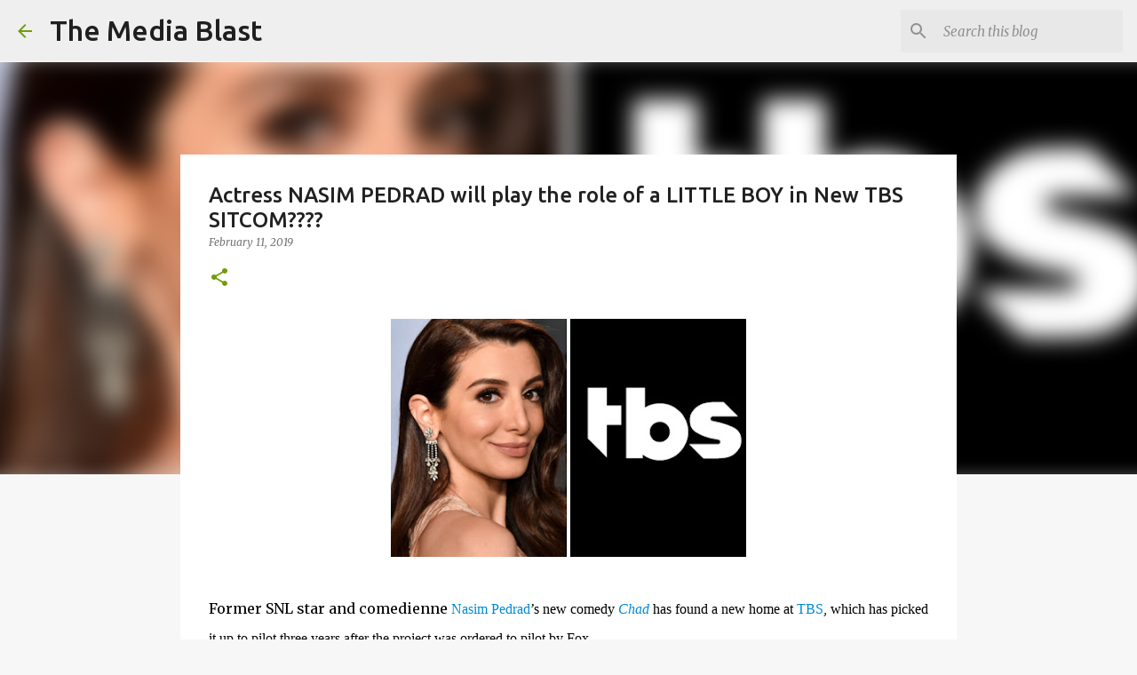

--- FILE ---
content_type: text/html; charset=UTF-8
request_url: https://www.themediablast.net/2019/02/actress-nasim-pedrad-will-play-role-of.html
body_size: 25414
content:
<!DOCTYPE html>
<html dir='ltr' lang='en'>
<head>
<meta content='width=device-width, initial-scale=1' name='viewport'/>
<title>Actress NASIM PEDRAD will play the role of a LITTLE BOY in New TBS SITCOM????</title>
<meta content='text/html; charset=UTF-8' http-equiv='Content-Type'/>
<!-- Chrome, Firefox OS and Opera -->
<meta content='#f7f7f7' name='theme-color'/>
<!-- Windows Phone -->
<meta content='#f7f7f7' name='msapplication-navbutton-color'/>
<meta content='blogger' name='generator'/>
<link href='https://www.themediablast.net/favicon.ico' rel='icon' type='image/x-icon'/>
<link href='http://www.themediablast.net/2019/02/actress-nasim-pedrad-will-play-role-of.html' rel='canonical'/>
<link rel="alternate" type="application/atom+xml" title="The Media Blast - Atom" href="https://www.themediablast.net/feeds/posts/default" />
<link rel="alternate" type="application/rss+xml" title="The Media Blast - RSS" href="https://www.themediablast.net/feeds/posts/default?alt=rss" />
<link rel="service.post" type="application/atom+xml" title="The Media Blast - Atom" href="https://www.blogger.com/feeds/2036816600892502647/posts/default" />

<link rel="alternate" type="application/atom+xml" title="The Media Blast - Atom" href="https://www.themediablast.net/feeds/555221498165618285/comments/default" />
<!--Can't find substitution for tag [blog.ieCssRetrofitLinks]-->
<link href='https://blogger.googleusercontent.com/img/b/R29vZ2xl/AVvXsEhjlweU5ed914OScBi9YKAhdInQiLegYr7GUemF31hvGotNiwS9MTpqC0ov57QqCHLGgAPia76teoqI1O3kkP9rqjkDfkY8yUwS1Z00IMZbLAKE11SdOwPbVJYr_bD-9WJ26NaszEXSwyA/s400/nasim-pedrad-tbs.jpg' rel='image_src'/>
<meta content='http://www.themediablast.net/2019/02/actress-nasim-pedrad-will-play-role-of.html' property='og:url'/>
<meta content='Actress NASIM PEDRAD will play the role of a LITTLE BOY in New TBS SITCOM????' property='og:title'/>
<meta content='' property='og:description'/>
<meta content='https://blogger.googleusercontent.com/img/b/R29vZ2xl/AVvXsEhjlweU5ed914OScBi9YKAhdInQiLegYr7GUemF31hvGotNiwS9MTpqC0ov57QqCHLGgAPia76teoqI1O3kkP9rqjkDfkY8yUwS1Z00IMZbLAKE11SdOwPbVJYr_bD-9WJ26NaszEXSwyA/w1200-h630-p-k-no-nu/nasim-pedrad-tbs.jpg' property='og:image'/>
<style type='text/css'>@font-face{font-family:'Josefin Sans';font-style:normal;font-weight:400;font-display:swap;src:url(//fonts.gstatic.com/s/josefinsans/v34/Qw3PZQNVED7rKGKxtqIqX5E-AVSJrOCfjY46_DjQbMlhLybpUVzEEaq2.woff2)format('woff2');unicode-range:U+0102-0103,U+0110-0111,U+0128-0129,U+0168-0169,U+01A0-01A1,U+01AF-01B0,U+0300-0301,U+0303-0304,U+0308-0309,U+0323,U+0329,U+1EA0-1EF9,U+20AB;}@font-face{font-family:'Josefin Sans';font-style:normal;font-weight:400;font-display:swap;src:url(//fonts.gstatic.com/s/josefinsans/v34/Qw3PZQNVED7rKGKxtqIqX5E-AVSJrOCfjY46_DjQbMhhLybpUVzEEaq2.woff2)format('woff2');unicode-range:U+0100-02BA,U+02BD-02C5,U+02C7-02CC,U+02CE-02D7,U+02DD-02FF,U+0304,U+0308,U+0329,U+1D00-1DBF,U+1E00-1E9F,U+1EF2-1EFF,U+2020,U+20A0-20AB,U+20AD-20C0,U+2113,U+2C60-2C7F,U+A720-A7FF;}@font-face{font-family:'Josefin Sans';font-style:normal;font-weight:400;font-display:swap;src:url(//fonts.gstatic.com/s/josefinsans/v34/Qw3PZQNVED7rKGKxtqIqX5E-AVSJrOCfjY46_DjQbMZhLybpUVzEEQ.woff2)format('woff2');unicode-range:U+0000-00FF,U+0131,U+0152-0153,U+02BB-02BC,U+02C6,U+02DA,U+02DC,U+0304,U+0308,U+0329,U+2000-206F,U+20AC,U+2122,U+2191,U+2193,U+2212,U+2215,U+FEFF,U+FFFD;}@font-face{font-family:'Merriweather';font-style:italic;font-weight:300;font-stretch:100%;font-display:swap;src:url(//fonts.gstatic.com/s/merriweather/v33/u-4c0qyriQwlOrhSvowK_l5-eTxCVx0ZbwLvKH2Gk9hLmp0v5yA-xXPqCzLvF-adrHOg7iDTFw.woff2)format('woff2');unicode-range:U+0460-052F,U+1C80-1C8A,U+20B4,U+2DE0-2DFF,U+A640-A69F,U+FE2E-FE2F;}@font-face{font-family:'Merriweather';font-style:italic;font-weight:300;font-stretch:100%;font-display:swap;src:url(//fonts.gstatic.com/s/merriweather/v33/u-4c0qyriQwlOrhSvowK_l5-eTxCVx0ZbwLvKH2Gk9hLmp0v5yA-xXPqCzLvF--drHOg7iDTFw.woff2)format('woff2');unicode-range:U+0301,U+0400-045F,U+0490-0491,U+04B0-04B1,U+2116;}@font-face{font-family:'Merriweather';font-style:italic;font-weight:300;font-stretch:100%;font-display:swap;src:url(//fonts.gstatic.com/s/merriweather/v33/u-4c0qyriQwlOrhSvowK_l5-eTxCVx0ZbwLvKH2Gk9hLmp0v5yA-xXPqCzLvF-SdrHOg7iDTFw.woff2)format('woff2');unicode-range:U+0102-0103,U+0110-0111,U+0128-0129,U+0168-0169,U+01A0-01A1,U+01AF-01B0,U+0300-0301,U+0303-0304,U+0308-0309,U+0323,U+0329,U+1EA0-1EF9,U+20AB;}@font-face{font-family:'Merriweather';font-style:italic;font-weight:300;font-stretch:100%;font-display:swap;src:url(//fonts.gstatic.com/s/merriweather/v33/u-4c0qyriQwlOrhSvowK_l5-eTxCVx0ZbwLvKH2Gk9hLmp0v5yA-xXPqCzLvF-WdrHOg7iDTFw.woff2)format('woff2');unicode-range:U+0100-02BA,U+02BD-02C5,U+02C7-02CC,U+02CE-02D7,U+02DD-02FF,U+0304,U+0308,U+0329,U+1D00-1DBF,U+1E00-1E9F,U+1EF2-1EFF,U+2020,U+20A0-20AB,U+20AD-20C0,U+2113,U+2C60-2C7F,U+A720-A7FF;}@font-face{font-family:'Merriweather';font-style:italic;font-weight:300;font-stretch:100%;font-display:swap;src:url(//fonts.gstatic.com/s/merriweather/v33/u-4c0qyriQwlOrhSvowK_l5-eTxCVx0ZbwLvKH2Gk9hLmp0v5yA-xXPqCzLvF-udrHOg7iA.woff2)format('woff2');unicode-range:U+0000-00FF,U+0131,U+0152-0153,U+02BB-02BC,U+02C6,U+02DA,U+02DC,U+0304,U+0308,U+0329,U+2000-206F,U+20AC,U+2122,U+2191,U+2193,U+2212,U+2215,U+FEFF,U+FFFD;}@font-face{font-family:'Merriweather';font-style:italic;font-weight:400;font-stretch:100%;font-display:swap;src:url(//fonts.gstatic.com/s/merriweather/v33/u-4c0qyriQwlOrhSvowK_l5-eTxCVx0ZbwLvKH2Gk9hLmp0v5yA-xXPqCzLvF-adrHOg7iDTFw.woff2)format('woff2');unicode-range:U+0460-052F,U+1C80-1C8A,U+20B4,U+2DE0-2DFF,U+A640-A69F,U+FE2E-FE2F;}@font-face{font-family:'Merriweather';font-style:italic;font-weight:400;font-stretch:100%;font-display:swap;src:url(//fonts.gstatic.com/s/merriweather/v33/u-4c0qyriQwlOrhSvowK_l5-eTxCVx0ZbwLvKH2Gk9hLmp0v5yA-xXPqCzLvF--drHOg7iDTFw.woff2)format('woff2');unicode-range:U+0301,U+0400-045F,U+0490-0491,U+04B0-04B1,U+2116;}@font-face{font-family:'Merriweather';font-style:italic;font-weight:400;font-stretch:100%;font-display:swap;src:url(//fonts.gstatic.com/s/merriweather/v33/u-4c0qyriQwlOrhSvowK_l5-eTxCVx0ZbwLvKH2Gk9hLmp0v5yA-xXPqCzLvF-SdrHOg7iDTFw.woff2)format('woff2');unicode-range:U+0102-0103,U+0110-0111,U+0128-0129,U+0168-0169,U+01A0-01A1,U+01AF-01B0,U+0300-0301,U+0303-0304,U+0308-0309,U+0323,U+0329,U+1EA0-1EF9,U+20AB;}@font-face{font-family:'Merriweather';font-style:italic;font-weight:400;font-stretch:100%;font-display:swap;src:url(//fonts.gstatic.com/s/merriweather/v33/u-4c0qyriQwlOrhSvowK_l5-eTxCVx0ZbwLvKH2Gk9hLmp0v5yA-xXPqCzLvF-WdrHOg7iDTFw.woff2)format('woff2');unicode-range:U+0100-02BA,U+02BD-02C5,U+02C7-02CC,U+02CE-02D7,U+02DD-02FF,U+0304,U+0308,U+0329,U+1D00-1DBF,U+1E00-1E9F,U+1EF2-1EFF,U+2020,U+20A0-20AB,U+20AD-20C0,U+2113,U+2C60-2C7F,U+A720-A7FF;}@font-face{font-family:'Merriweather';font-style:italic;font-weight:400;font-stretch:100%;font-display:swap;src:url(//fonts.gstatic.com/s/merriweather/v33/u-4c0qyriQwlOrhSvowK_l5-eTxCVx0ZbwLvKH2Gk9hLmp0v5yA-xXPqCzLvF-udrHOg7iA.woff2)format('woff2');unicode-range:U+0000-00FF,U+0131,U+0152-0153,U+02BB-02BC,U+02C6,U+02DA,U+02DC,U+0304,U+0308,U+0329,U+2000-206F,U+20AC,U+2122,U+2191,U+2193,U+2212,U+2215,U+FEFF,U+FFFD;}@font-face{font-family:'Merriweather';font-style:normal;font-weight:400;font-stretch:100%;font-display:swap;src:url(//fonts.gstatic.com/s/merriweather/v33/u-4D0qyriQwlOrhSvowK_l5UcA6zuSYEqOzpPe3HOZJ5eX1WtLaQwmYiScCmDxhtNOKl8yDr3icaGV31CPDaYKfFQn0.woff2)format('woff2');unicode-range:U+0460-052F,U+1C80-1C8A,U+20B4,U+2DE0-2DFF,U+A640-A69F,U+FE2E-FE2F;}@font-face{font-family:'Merriweather';font-style:normal;font-weight:400;font-stretch:100%;font-display:swap;src:url(//fonts.gstatic.com/s/merriweather/v33/u-4D0qyriQwlOrhSvowK_l5UcA6zuSYEqOzpPe3HOZJ5eX1WtLaQwmYiScCmDxhtNOKl8yDr3icaEF31CPDaYKfFQn0.woff2)format('woff2');unicode-range:U+0301,U+0400-045F,U+0490-0491,U+04B0-04B1,U+2116;}@font-face{font-family:'Merriweather';font-style:normal;font-weight:400;font-stretch:100%;font-display:swap;src:url(//fonts.gstatic.com/s/merriweather/v33/u-4D0qyriQwlOrhSvowK_l5UcA6zuSYEqOzpPe3HOZJ5eX1WtLaQwmYiScCmDxhtNOKl8yDr3icaG131CPDaYKfFQn0.woff2)format('woff2');unicode-range:U+0102-0103,U+0110-0111,U+0128-0129,U+0168-0169,U+01A0-01A1,U+01AF-01B0,U+0300-0301,U+0303-0304,U+0308-0309,U+0323,U+0329,U+1EA0-1EF9,U+20AB;}@font-face{font-family:'Merriweather';font-style:normal;font-weight:400;font-stretch:100%;font-display:swap;src:url(//fonts.gstatic.com/s/merriweather/v33/u-4D0qyriQwlOrhSvowK_l5UcA6zuSYEqOzpPe3HOZJ5eX1WtLaQwmYiScCmDxhtNOKl8yDr3icaGl31CPDaYKfFQn0.woff2)format('woff2');unicode-range:U+0100-02BA,U+02BD-02C5,U+02C7-02CC,U+02CE-02D7,U+02DD-02FF,U+0304,U+0308,U+0329,U+1D00-1DBF,U+1E00-1E9F,U+1EF2-1EFF,U+2020,U+20A0-20AB,U+20AD-20C0,U+2113,U+2C60-2C7F,U+A720-A7FF;}@font-face{font-family:'Merriweather';font-style:normal;font-weight:400;font-stretch:100%;font-display:swap;src:url(//fonts.gstatic.com/s/merriweather/v33/u-4D0qyriQwlOrhSvowK_l5UcA6zuSYEqOzpPe3HOZJ5eX1WtLaQwmYiScCmDxhtNOKl8yDr3icaFF31CPDaYKfF.woff2)format('woff2');unicode-range:U+0000-00FF,U+0131,U+0152-0153,U+02BB-02BC,U+02C6,U+02DA,U+02DC,U+0304,U+0308,U+0329,U+2000-206F,U+20AC,U+2122,U+2191,U+2193,U+2212,U+2215,U+FEFF,U+FFFD;}@font-face{font-family:'Ubuntu';font-style:normal;font-weight:400;font-display:swap;src:url(//fonts.gstatic.com/s/ubuntu/v21/4iCs6KVjbNBYlgoKcg72nU6AF7xm.woff2)format('woff2');unicode-range:U+0460-052F,U+1C80-1C8A,U+20B4,U+2DE0-2DFF,U+A640-A69F,U+FE2E-FE2F;}@font-face{font-family:'Ubuntu';font-style:normal;font-weight:400;font-display:swap;src:url(//fonts.gstatic.com/s/ubuntu/v21/4iCs6KVjbNBYlgoKew72nU6AF7xm.woff2)format('woff2');unicode-range:U+0301,U+0400-045F,U+0490-0491,U+04B0-04B1,U+2116;}@font-face{font-family:'Ubuntu';font-style:normal;font-weight:400;font-display:swap;src:url(//fonts.gstatic.com/s/ubuntu/v21/4iCs6KVjbNBYlgoKcw72nU6AF7xm.woff2)format('woff2');unicode-range:U+1F00-1FFF;}@font-face{font-family:'Ubuntu';font-style:normal;font-weight:400;font-display:swap;src:url(//fonts.gstatic.com/s/ubuntu/v21/4iCs6KVjbNBYlgoKfA72nU6AF7xm.woff2)format('woff2');unicode-range:U+0370-0377,U+037A-037F,U+0384-038A,U+038C,U+038E-03A1,U+03A3-03FF;}@font-face{font-family:'Ubuntu';font-style:normal;font-weight:400;font-display:swap;src:url(//fonts.gstatic.com/s/ubuntu/v21/4iCs6KVjbNBYlgoKcQ72nU6AF7xm.woff2)format('woff2');unicode-range:U+0100-02BA,U+02BD-02C5,U+02C7-02CC,U+02CE-02D7,U+02DD-02FF,U+0304,U+0308,U+0329,U+1D00-1DBF,U+1E00-1E9F,U+1EF2-1EFF,U+2020,U+20A0-20AB,U+20AD-20C0,U+2113,U+2C60-2C7F,U+A720-A7FF;}@font-face{font-family:'Ubuntu';font-style:normal;font-weight:400;font-display:swap;src:url(//fonts.gstatic.com/s/ubuntu/v21/4iCs6KVjbNBYlgoKfw72nU6AFw.woff2)format('woff2');unicode-range:U+0000-00FF,U+0131,U+0152-0153,U+02BB-02BC,U+02C6,U+02DA,U+02DC,U+0304,U+0308,U+0329,U+2000-206F,U+20AC,U+2122,U+2191,U+2193,U+2212,U+2215,U+FEFF,U+FFFD;}@font-face{font-family:'Ubuntu';font-style:normal;font-weight:500;font-display:swap;src:url(//fonts.gstatic.com/s/ubuntu/v21/4iCv6KVjbNBYlgoCjC3jvWyNPYZvg7UI.woff2)format('woff2');unicode-range:U+0460-052F,U+1C80-1C8A,U+20B4,U+2DE0-2DFF,U+A640-A69F,U+FE2E-FE2F;}@font-face{font-family:'Ubuntu';font-style:normal;font-weight:500;font-display:swap;src:url(//fonts.gstatic.com/s/ubuntu/v21/4iCv6KVjbNBYlgoCjC3jtGyNPYZvg7UI.woff2)format('woff2');unicode-range:U+0301,U+0400-045F,U+0490-0491,U+04B0-04B1,U+2116;}@font-face{font-family:'Ubuntu';font-style:normal;font-weight:500;font-display:swap;src:url(//fonts.gstatic.com/s/ubuntu/v21/4iCv6KVjbNBYlgoCjC3jvGyNPYZvg7UI.woff2)format('woff2');unicode-range:U+1F00-1FFF;}@font-face{font-family:'Ubuntu';font-style:normal;font-weight:500;font-display:swap;src:url(//fonts.gstatic.com/s/ubuntu/v21/4iCv6KVjbNBYlgoCjC3js2yNPYZvg7UI.woff2)format('woff2');unicode-range:U+0370-0377,U+037A-037F,U+0384-038A,U+038C,U+038E-03A1,U+03A3-03FF;}@font-face{font-family:'Ubuntu';font-style:normal;font-weight:500;font-display:swap;src:url(//fonts.gstatic.com/s/ubuntu/v21/4iCv6KVjbNBYlgoCjC3jvmyNPYZvg7UI.woff2)format('woff2');unicode-range:U+0100-02BA,U+02BD-02C5,U+02C7-02CC,U+02CE-02D7,U+02DD-02FF,U+0304,U+0308,U+0329,U+1D00-1DBF,U+1E00-1E9F,U+1EF2-1EFF,U+2020,U+20A0-20AB,U+20AD-20C0,U+2113,U+2C60-2C7F,U+A720-A7FF;}@font-face{font-family:'Ubuntu';font-style:normal;font-weight:500;font-display:swap;src:url(//fonts.gstatic.com/s/ubuntu/v21/4iCv6KVjbNBYlgoCjC3jsGyNPYZvgw.woff2)format('woff2');unicode-range:U+0000-00FF,U+0131,U+0152-0153,U+02BB-02BC,U+02C6,U+02DA,U+02DC,U+0304,U+0308,U+0329,U+2000-206F,U+20AC,U+2122,U+2191,U+2193,U+2212,U+2215,U+FEFF,U+FFFD;}</style>
<style id='page-skin-1' type='text/css'><!--
/*! normalize.css v8.0.0 | MIT License | github.com/necolas/normalize.css */html{line-height:1.15;-webkit-text-size-adjust:100%}body{margin:0}h1{font-size:2em;margin:.67em 0}hr{box-sizing:content-box;height:0;overflow:visible}pre{font-family:monospace,monospace;font-size:1em}a{background-color:transparent}abbr[title]{border-bottom:none;text-decoration:underline;text-decoration:underline dotted}b,strong{font-weight:bolder}code,kbd,samp{font-family:monospace,monospace;font-size:1em}small{font-size:80%}sub,sup{font-size:75%;line-height:0;position:relative;vertical-align:baseline}sub{bottom:-0.25em}sup{top:-0.5em}img{border-style:none}button,input,optgroup,select,textarea{font-family:inherit;font-size:100%;line-height:1.15;margin:0}button,input{overflow:visible}button,select{text-transform:none}button,[type="button"],[type="reset"],[type="submit"]{-webkit-appearance:button}button::-moz-focus-inner,[type="button"]::-moz-focus-inner,[type="reset"]::-moz-focus-inner,[type="submit"]::-moz-focus-inner{border-style:none;padding:0}button:-moz-focusring,[type="button"]:-moz-focusring,[type="reset"]:-moz-focusring,[type="submit"]:-moz-focusring{outline:1px dotted ButtonText}fieldset{padding:.35em .75em .625em}legend{box-sizing:border-box;color:inherit;display:table;max-width:100%;padding:0;white-space:normal}progress{vertical-align:baseline}textarea{overflow:auto}[type="checkbox"],[type="radio"]{box-sizing:border-box;padding:0}[type="number"]::-webkit-inner-spin-button,[type="number"]::-webkit-outer-spin-button{height:auto}[type="search"]{-webkit-appearance:textfield;outline-offset:-2px}[type="search"]::-webkit-search-decoration{-webkit-appearance:none}::-webkit-file-upload-button{-webkit-appearance:button;font:inherit}details{display:block}summary{display:list-item}template{display:none}[hidden]{display:none}
/*!************************************************
* Blogger Template Style
* Name: Emporio
**************************************************/
body{
word-wrap:break-word;
overflow-wrap:break-word;
word-break:break-word
}
.hidden{
display:none
}
.invisible{
visibility:hidden
}
.container:after,.float-container:after{
clear:both;
content:"";
display:table
}
.clearboth{
clear:both
}
#comments .comment .comment-actions,.subscribe-popup .FollowByEmail .follow-by-email-submit{
background:transparent;
border:0;
box-shadow:none;
color:#729c0b;
cursor:pointer;
font-size:14px;
font-weight:700;
outline:none;
text-decoration:none;
text-transform:uppercase;
width:auto
}
.dim-overlay{
height:100vh;
left:0;
position:fixed;
top:0;
width:100%
}
#sharing-dim-overlay{
background-color:transparent
}
input::-ms-clear{
display:none
}
.blogger-logo,.svg-icon-24.blogger-logo{
fill:#ff9800;
opacity:1
}
.skip-navigation{
background-color:#fff;
box-sizing:border-box;
color:#000;
display:block;
height:0;
left:0;
line-height:50px;
overflow:hidden;
padding-top:0;
position:fixed;
text-align:center;
top:0;
-webkit-transition:box-shadow .3s,height .3s,padding-top .3s;
transition:box-shadow .3s,height .3s,padding-top .3s;
width:100%;
z-index:900
}
.skip-navigation:focus{
box-shadow:0 4px 5px 0 rgba(0,0,0,.14),0 1px 10px 0 rgba(0,0,0,.12),0 2px 4px -1px rgba(0,0,0,.2);
height:50px
}
#main{
outline:none
}
.main-heading{
clip:rect(1px,1px,1px,1px);
border:0;
height:1px;
overflow:hidden;
padding:0;
position:absolute;
width:1px
}
.Attribution{
margin-top:1em;
text-align:center
}
.Attribution .blogger img,.Attribution .blogger svg{
vertical-align:bottom
}
.Attribution .blogger img{
margin-right:.5em
}
.Attribution div{
line-height:24px;
margin-top:.5em
}
.Attribution .copyright,.Attribution .image-attribution{
font-size:.7em;
margin-top:1.5em
}
.bg-photo{
background-attachment:scroll!important
}
body .CSS_LIGHTBOX{
z-index:900
}
.extendable .show-less,.extendable .show-more{
border-color:#729c0b;
color:#729c0b;
margin-top:8px
}
.extendable .show-less.hidden,.extendable .show-more.hidden,.inline-ad{
display:none
}
.inline-ad{
max-width:100%;
overflow:hidden
}
.adsbygoogle{
display:block
}
#cookieChoiceInfo{
bottom:0;
top:auto
}
iframe.b-hbp-video{
border:0
}
.post-body iframe{
max-width:100%
}
.post-body a[imageanchor="1"]{
display:inline-block
}
.byline{
margin-right:1em
}
.byline:last-child{
margin-right:0
}
.link-copied-dialog{
max-width:520px;
outline:0
}
.link-copied-dialog .modal-dialog-buttons{
margin-top:8px
}
.link-copied-dialog .goog-buttonset-default{
background:transparent;
border:0
}
.link-copied-dialog .goog-buttonset-default:focus{
outline:0
}
.paging-control-container{
margin-bottom:16px
}
.paging-control-container .paging-control{
display:inline-block
}
.paging-control-container .comment-range-text:after,.paging-control-container .paging-control{
color:#729c0b
}
.paging-control-container .comment-range-text,.paging-control-container .paging-control{
margin-right:8px
}
.paging-control-container .comment-range-text:after,.paging-control-container .paging-control:after{
padding-left:8px;
content:"\b7";
cursor:default;
pointer-events:none
}
.paging-control-container .comment-range-text:last-child:after,.paging-control-container .paging-control:last-child:after{
content:none
}
.byline.reactions iframe{
height:20px
}
.b-notification{
background-color:#fff;
border-bottom:1px solid #000;
box-sizing:border-box;
color:#000;
padding:16px 32px;
text-align:center
}
.b-notification.visible{
-webkit-transition:margin-top .3s cubic-bezier(.4,0,.2,1);
transition:margin-top .3s cubic-bezier(.4,0,.2,1)
}
.b-notification.invisible{
position:absolute
}
.b-notification-close{
position:absolute;
right:8px;
top:8px
}
.no-posts-message{
line-height:40px;
text-align:center
}
@media screen and (max-width:745px){
body.item-view .post-body a[imageanchor="1"][style*="float: left;"],body.item-view .post-body a[imageanchor="1"][style*="float: right;"]{
clear:none!important;
float:none!important
}
body.item-view .post-body a[imageanchor="1"] img{
display:block;
height:auto;
margin:0 auto
}
body.item-view .post-body>.separator:first-child>a[imageanchor="1"]:first-child{
margin-top:20px
}
.post-body a[imageanchor]{
display:block
}
body.item-view .post-body a[imageanchor="1"]{
margin-left:0!important;
margin-right:0!important
}
body.item-view .post-body a[imageanchor="1"]+a[imageanchor="1"]{
margin-top:16px
}
}
.item-control{
display:none
}
#comments{
border-top:1px dashed rgba(0,0,0,.54);
margin-top:20px;
padding:20px
}
#comments .comment-thread ol{
padding-left:0;
margin:0;
padding-left:0
}
#comments .comment .comment-replybox-single,#comments .comment-thread .comment-replies{
margin-left:60px
}
#comments .comment-thread .thread-count{
display:none
}
#comments .comment{
list-style-type:none;
padding:0 0 30px;
position:relative
}
#comments .comment .comment{
padding-bottom:8px
}
.comment .avatar-image-container{
position:absolute
}
.comment .avatar-image-container img{
border-radius:50%
}
.avatar-image-container svg,.comment .avatar-image-container .avatar-icon{
fill:#729c0b;
border:1px solid #729c0b;
border-radius:50%;
box-sizing:border-box;
height:35px;
margin:0;
padding:7px;
width:35px
}
.comment .comment-block{
margin-left:60px;
margin-top:10px;
padding-bottom:0
}
#comments .comment-author-header-wrapper{
margin-left:40px
}
#comments .comment .thread-expanded .comment-block{
padding-bottom:20px
}
#comments .comment .comment-header .user,#comments .comment .comment-header .user a{
color:#212121;
font-style:normal;
font-weight:700
}
#comments .comment .comment-actions{
bottom:0;
margin-bottom:15px;
position:absolute
}
#comments .comment .comment-actions>*{
margin-right:8px
}
#comments .comment .comment-header .datetime{
margin-left:8px;
bottom:0;
display:inline-block;
font-size:13px;
font-style:italic
}
#comments .comment .comment-footer .comment-timestamp a,#comments .comment .comment-header .datetime,#comments .comment .comment-header .datetime a{
color:rgba(33,33,33,.54)
}
#comments .comment .comment-content,.comment .comment-body{
margin-top:12px;
word-break:break-word
}
.comment-body{
margin-bottom:12px
}
#comments.embed[data-num-comments="0"]{
border:0;
margin-top:0;
padding-top:0
}
#comment-editor-src,#comments.embed[data-num-comments="0"] #comment-post-message,#comments.embed[data-num-comments="0"] div.comment-form>p,#comments.embed[data-num-comments="0"] p.comment-footer{
display:none
}
.comments .comments-content .loadmore.loaded{
max-height:0;
opacity:0;
overflow:hidden
}
.extendable .remaining-items{
height:0;
overflow:hidden;
-webkit-transition:height .3s cubic-bezier(.4,0,.2,1);
transition:height .3s cubic-bezier(.4,0,.2,1)
}
.extendable .remaining-items.expanded{
height:auto
}
.svg-icon-24,.svg-icon-24-button{
cursor:pointer;
height:24px;
min-width:24px;
width:24px
}
.touch-icon{
margin:-12px;
padding:12px
}
.touch-icon:active,.touch-icon:focus{
background-color:hsla(0,0%,60%,.4);
border-radius:50%
}
svg:not(:root).touch-icon{
overflow:visible
}
html[dir=rtl] .rtl-reversible-icon{
-webkit-transform:scaleX(-1);
transform:scaleX(-1)
}
.svg-icon-24-button,.touch-icon-button{
background:transparent;
border:0;
margin:0;
outline:none;
padding:0
}
.touch-icon-button .touch-icon:active,.touch-icon-button .touch-icon:focus{
background-color:transparent
}
.touch-icon-button:active .touch-icon,.touch-icon-button:focus .touch-icon{
background-color:hsla(0,0%,60%,.4);
border-radius:50%
}
.Profile .default-avatar-wrapper .avatar-icon{
fill:#729c0b;
border:1px solid #729c0b;
border-radius:50%;
box-sizing:border-box;
margin:0
}
.Profile .individual .default-avatar-wrapper .avatar-icon{
padding:25px
}
.Profile .individual .avatar-icon,.Profile .individual .profile-img{
height:90px;
width:90px
}
.Profile .team .default-avatar-wrapper .avatar-icon{
padding:8px
}
.Profile .team .avatar-icon,.Profile .team .default-avatar-wrapper,.Profile .team .profile-img{
height:40px;
width:40px
}
.snippet-container{
margin:0;
overflow:hidden;
position:relative
}
.snippet-fade{
right:0;
bottom:0;
box-sizing:border-box;
position:absolute;
width:96px
}
.snippet-fade:after{
content:"\2026";
float:right
}
.centered-top-container.sticky{
left:0;
position:fixed;
right:0;
top:0;
-webkit-transition-duration:.2s;
transition-duration:.2s;
-webkit-transition-property:opacity,-webkit-transform;
transition-property:opacity,-webkit-transform;
transition-property:transform,opacity;
transition-property:transform,opacity,-webkit-transform;
-webkit-transition-timing-function:cubic-bezier(.4,0,.2,1);
transition-timing-function:cubic-bezier(.4,0,.2,1);
width:auto;
z-index:8
}
.centered-top-placeholder{
display:none
}
.collapsed-header .centered-top-placeholder{
display:block
}
.centered-top-container .Header .replaced h1,.centered-top-placeholder .Header .replaced h1{
display:none
}
.centered-top-container.sticky .Header .replaced h1{
display:block
}
.centered-top-container.sticky .Header .header-widget{
background:none
}
.centered-top-container.sticky .Header .header-image-wrapper{
display:none
}
.centered-top-container img,.centered-top-placeholder img{
max-width:100%
}
.collapsible{
-webkit-transition:height .3s cubic-bezier(.4,0,.2,1);
transition:height .3s cubic-bezier(.4,0,.2,1)
}
.collapsible,.collapsible>summary{
display:block;
overflow:hidden
}
.collapsible>:not(summary){
display:none
}
.collapsible[open]>:not(summary){
display:block
}
.collapsible:focus,.collapsible>summary:focus{
outline:none
}
.collapsible>summary{
cursor:pointer;
display:block;
padding:0
}
.collapsible:focus>summary,.collapsible>summary:focus{
background-color:transparent
}
.collapsible>summary::-webkit-details-marker{
display:none
}
.collapsible-title{
-webkit-box-align:center;
align-items:center;
display:-webkit-box;
display:flex
}
.collapsible-title .title{
-webkit-box-flex:1;
-webkit-box-ordinal-group:1;
flex:1 1 auto;
order:0;
overflow:hidden;
text-overflow:ellipsis;
white-space:nowrap
}
.collapsible-title .chevron-down,.collapsible[open] .collapsible-title .chevron-up{
display:block
}
.collapsible-title .chevron-up,.collapsible[open] .collapsible-title .chevron-down{
display:none
}
.flat-button{
border-radius:2px;
font-weight:700;
margin:-8px;
padding:8px;
text-transform:uppercase
}
.flat-button,.flat-icon-button{
cursor:pointer;
display:inline-block
}
.flat-icon-button{
background:transparent;
border:0;
box-sizing:content-box;
line-height:0;
margin:-12px;
outline:none;
padding:12px
}
.flat-icon-button,.flat-icon-button .splash-wrapper{
border-radius:50%
}
.flat-icon-button .splash.animate{
-webkit-animation-duration:.3s;
animation-duration:.3s
}
body#layout .bg-photo,body#layout .bg-photo-overlay{
display:none
}
body#layout .centered{
max-width:954px
}
body#layout .navigation{
display:none
}
body#layout .sidebar-container{
display:inline-block;
width:40%
}
body#layout .hamburger-menu,body#layout .search{
display:none
}
.overflowable-container{
max-height:46px;
overflow:hidden;
position:relative
}
.overflow-button{
cursor:pointer
}
#overflowable-dim-overlay{
background:transparent
}
.overflow-popup{
background-color:#ffffff;
box-shadow:0 2px 2px 0 rgba(0,0,0,.14),0 3px 1px -2px rgba(0,0,0,.2),0 1px 5px 0 rgba(0,0,0,.12);
left:0;
max-width:calc(100% - 32px);
position:absolute;
top:0;
visibility:hidden;
z-index:101
}
.overflow-popup ul{
list-style:none
}
.overflow-popup .tabs li,.overflow-popup li{
display:block;
height:auto
}
.overflow-popup .tabs li{
padding-left:0;
padding-right:0
}
.overflow-button.hidden,.overflow-popup .tabs li.hidden,.overflow-popup li.hidden,.widget.Sharing .sharing-button{
display:none
}
.widget.Sharing .sharing-buttons li{
padding:0
}
.widget.Sharing .sharing-buttons li span{
display:none
}
.post-share-buttons{
position:relative
}
.sharing-open.touch-icon-button:active .touch-icon,.sharing-open.touch-icon-button:focus .touch-icon{
background-color:transparent
}
.share-buttons{
background-color:#ffffff;
border-radius:2px;
box-shadow:0 2px 2px 0 rgba(0,0,0,.14),0 3px 1px -2px rgba(0,0,0,.2),0 1px 5px 0 rgba(0,0,0,.12);
color:#000000;
list-style:none;
margin:0;
min-width:200px;
padding:8px 0;
position:absolute;
top:-11px;
z-index:101
}
.share-buttons.hidden{
display:none
}
.sharing-button{
background:transparent;
border:0;
cursor:pointer;
margin:0;
outline:none;
padding:0
}
.share-buttons li{
height:48px;
margin:0
}
.share-buttons li:last-child{
margin-bottom:0
}
.share-buttons li .sharing-platform-button{
box-sizing:border-box;
cursor:pointer;
display:block;
height:100%;
margin-bottom:0;
padding:0 16px;
position:relative;
width:100%
}
.share-buttons li .sharing-platform-button:focus,.share-buttons li .sharing-platform-button:hover{
background-color:hsla(0,0%,50%,.1);
outline:none
}
.share-buttons li svg[class*=" sharing-"],.share-buttons li svg[class^=sharing-]{
position:absolute;
top:10px
}
.share-buttons li span.sharing-platform-button{
position:relative;
top:0
}
.share-buttons li .platform-sharing-text{
margin-left:56px;
display:block;
font-size:16px;
line-height:48px;
white-space:nowrap
}
.sidebar-container{
-webkit-overflow-scrolling:touch;
background-color:#f7f7f7;
max-width:280px;
overflow-y:auto;
-webkit-transition-duration:.3s;
transition-duration:.3s;
-webkit-transition-property:-webkit-transform;
transition-property:-webkit-transform;
transition-property:transform;
transition-property:transform,-webkit-transform;
-webkit-transition-timing-function:cubic-bezier(0,0,.2,1);
transition-timing-function:cubic-bezier(0,0,.2,1);
width:280px;
z-index:101
}
.sidebar-container .navigation{
line-height:0;
padding:16px
}
.sidebar-container .sidebar-back{
cursor:pointer
}
.sidebar-container .widget{
background:none;
margin:0 16px;
padding:16px 0
}
.sidebar-container .widget .title{
color:#000000;
margin:0
}
.sidebar-container .widget ul{
list-style:none;
margin:0;
padding:0
}
.sidebar-container .widget ul ul{
margin-left:1em
}
.sidebar-container .widget li{
font-size:16px;
line-height:normal
}
.sidebar-container .widget+.widget{
border-top:1px solid rgba(0, 0, 0, 0.12)
}
.BlogArchive li{
margin:16px 0
}
.BlogArchive li:last-child{
margin-bottom:0
}
.Label li a{
display:inline-block
}
.BlogArchive .post-count,.Label .label-count{
margin-left:.25em;
float:right
}
.BlogArchive .post-count:before,.Label .label-count:before{
content:"("
}
.BlogArchive .post-count:after,.Label .label-count:after{
content:")"
}
.widget.Translate .skiptranslate>div{
display:block!important
}
.widget.Profile .profile-link{
display:-webkit-box;
display:flex
}
.widget.Profile .team-member .default-avatar-wrapper,.widget.Profile .team-member .profile-img{
-webkit-box-flex:0;
margin-right:1em;
flex:0 0 auto
}
.widget.Profile .individual .profile-link{
-webkit-box-orient:vertical;
-webkit-box-direction:normal;
flex-direction:column
}
.widget.Profile .team .profile-link .profile-name{
-webkit-box-flex:1;
align-self:center;
display:block;
flex:1 1 auto
}
.dim-overlay{
background-color:rgba(0,0,0,.54)
}
body.sidebar-visible{
overflow-y:hidden
}
@media screen and (max-width:680px){
.sidebar-container{
bottom:0;
left:auto;
position:fixed;
right:0;
top:0
}
.sidebar-container.sidebar-invisible{
-webkit-transform:translateX(100%);
transform:translateX(100%);
-webkit-transition-timing-function:cubic-bezier(.4,0,.6,1);
transition-timing-function:cubic-bezier(.4,0,.6,1)
}
}
.dialog{
background:#ffffff;
box-shadow:0 2px 2px 0 rgba(0,0,0,.14),0 3px 1px -2px rgba(0,0,0,.2),0 1px 5px 0 rgba(0,0,0,.12);
box-sizing:border-box;
color:#000000;
padding:30px;
position:fixed;
text-align:center;
width:calc(100% - 24px);
z-index:101
}
.dialog input[type=email],.dialog input[type=text]{
background-color:transparent;
border:0;
border-bottom:1px solid rgba(0,0,0,.12);
color:#000000;
display:block;
font-family:Ubuntu, sans-serif;
font-size:16px;
line-height:24px;
margin:auto;
outline:none;
padding-bottom:7px;
text-align:center;
width:100%
}
.dialog input[type=email]::-webkit-input-placeholder,.dialog input[type=text]::-webkit-input-placeholder{
color:rgba(0,0,0,.5)
}
.dialog input[type=email]::-moz-placeholder,.dialog input[type=text]::-moz-placeholder{
color:rgba(0,0,0,.5)
}
.dialog input[type=email]:-ms-input-placeholder,.dialog input[type=text]:-ms-input-placeholder{
color:rgba(0,0,0,.5)
}
.dialog input[type=email]::-ms-input-placeholder,.dialog input[type=text]::-ms-input-placeholder{
color:rgba(0,0,0,.5)
}
.dialog input[type=email]::placeholder,.dialog input[type=text]::placeholder{
color:rgba(0,0,0,.5)
}
.dialog input[type=email]:focus,.dialog input[type=text]:focus{
border-bottom:2px solid #729c0b;
padding-bottom:6px
}
.dialog input.no-cursor{
color:transparent;
text-shadow:0 0 0 #000000
}
.dialog input.no-cursor:focus{
outline:none
}
.dialog input[type=submit]{
font-family:Ubuntu, sans-serif
}
.dialog .goog-buttonset-default{
color:#729c0b
}
.loading-spinner-large{
-webkit-animation:mspin-rotate 1568.63ms linear infinite;
animation:mspin-rotate 1568.63ms linear infinite;
height:48px;
overflow:hidden;
position:absolute;
width:48px;
z-index:200
}
.loading-spinner-large>div{
-webkit-animation:mspin-revrot 5332ms steps(4) infinite;
animation:mspin-revrot 5332ms steps(4) infinite
}
.loading-spinner-large>div>div{
-webkit-animation:mspin-singlecolor-large-film 1333ms steps(81) infinite;
animation:mspin-singlecolor-large-film 1333ms steps(81) infinite;
background-size:100%;
height:48px;
width:3888px
}
.mspin-black-large>div>div,.mspin-grey_54-large>div>div{
background-image:url(https://www.blogblog.com/indie/mspin_black_large.svg)
}
.mspin-white-large>div>div{
background-image:url(https://www.blogblog.com/indie/mspin_white_large.svg)
}
.mspin-grey_54-large{
opacity:.54
}
@-webkit-keyframes mspin-singlecolor-large-film{
0%{
-webkit-transform:translateX(0);
transform:translateX(0)
}
to{
-webkit-transform:translateX(-3888px);
transform:translateX(-3888px)
}
}
@keyframes mspin-singlecolor-large-film{
0%{
-webkit-transform:translateX(0);
transform:translateX(0)
}
to{
-webkit-transform:translateX(-3888px);
transform:translateX(-3888px)
}
}
@-webkit-keyframes mspin-rotate{
0%{
-webkit-transform:rotate(0deg);
transform:rotate(0deg)
}
to{
-webkit-transform:rotate(1turn);
transform:rotate(1turn)
}
}
@keyframes mspin-rotate{
0%{
-webkit-transform:rotate(0deg);
transform:rotate(0deg)
}
to{
-webkit-transform:rotate(1turn);
transform:rotate(1turn)
}
}
@-webkit-keyframes mspin-revrot{
0%{
-webkit-transform:rotate(0deg);
transform:rotate(0deg)
}
to{
-webkit-transform:rotate(-1turn);
transform:rotate(-1turn)
}
}
@keyframes mspin-revrot{
0%{
-webkit-transform:rotate(0deg);
transform:rotate(0deg)
}
to{
-webkit-transform:rotate(-1turn);
transform:rotate(-1turn)
}
}
.subscribe-popup{
max-width:364px
}
.subscribe-popup h3{
color:#212121;
font-size:1.8em;
margin-top:0
}
.subscribe-popup .FollowByEmail h3{
display:none
}
.subscribe-popup .FollowByEmail .follow-by-email-submit{
color:#729c0b;
display:inline-block;
margin:24px auto 0;
white-space:normal;
width:auto
}
.subscribe-popup .FollowByEmail .follow-by-email-submit:disabled{
cursor:default;
opacity:.3
}
@media (max-width:800px){
.blog-name div.widget.Subscribe{
margin-bottom:16px
}
body.item-view .blog-name div.widget.Subscribe{
margin:8px auto 16px;
width:100%
}
}
.sidebar-container .svg-icon-24{
fill:#729c0b
}
.centered-top .svg-icon-24{
fill:#729c0b
}
.centered-bottom .svg-icon-24.touch-icon,.centered-bottom a .svg-icon-24,.centered-bottom button .svg-icon-24{
fill:#729c0b
}
.post-wrapper .svg-icon-24.touch-icon,.post-wrapper a .svg-icon-24,.post-wrapper button .svg-icon-24{
fill:#729c0b
}
.centered-bottom .share-buttons .svg-icon-24,.share-buttons .svg-icon-24{
fill:#729c0b
}
.svg-icon-24.hamburger-menu{
fill:#729c0b
}
body#layout .page_body{
padding:0;
position:relative;
top:0
}
body#layout .page{
display:inline-block;
left:inherit;
position:relative;
vertical-align:top;
width:540px
}
body{
background:#f7f7f7 none repeat scroll top left;
background-color:#f7f7f7;
background-size:cover;
font:400 16px Ubuntu, sans-serif;
margin:0;
min-height:100vh
}
body,h3,h3.title{
color:#000000
}
.post-wrapper .post-title,.post-wrapper .post-title a,.post-wrapper .post-title a:hover,.post-wrapper .post-title a:visited{
color:#212121
}
a{
color:#729c0b;
text-decoration:none
}
a:visited{
color:#729c0b
}
a:hover{
color:#729c0b
}
blockquote{
color:#424242;
font:400 16px Ubuntu, sans-serif;
font-size:x-large;
font-style:italic;
font-weight:300;
text-align:center
}
.dim-overlay{
z-index:100
}
.page{
-webkit-box-orient:vertical;
-webkit-box-direction:normal;
box-sizing:border-box;
display:-webkit-box;
display:flex;
flex-direction:column;
min-height:100vh;
padding-bottom:1em
}
.page>*{
-webkit-box-flex:0;
flex:0 0 auto
}
.page>#footer{
margin-top:auto
}
.bg-photo-container{
overflow:hidden
}
.bg-photo-container,.bg-photo-container .bg-photo{
height:464px;
width:100%
}
.bg-photo-container .bg-photo{
background-position:50%;
background-size:cover;
z-index:-1
}
.centered{
margin:0 auto;
position:relative;
width:1482px
}
.centered .main,.centered .main-container{
float:left
}
.centered .main{
padding-bottom:1em
}
.centered .centered-bottom:after{
clear:both;
content:"";
display:table
}
@media (min-width:1626px){
.page_body.has-vertical-ads .centered{
width:1625px
}
}
@media (min-width:1225px) and (max-width:1482px){
.centered{
width:1081px
}
}
@media (min-width:1225px) and (max-width:1625px){
.page_body.has-vertical-ads .centered{
width:1224px
}
}
@media (max-width:1224px){
.centered{
width:680px
}
}
@media (max-width:680px){
.centered{
max-width:600px;
width:100%
}
}
.feed-view .post-wrapper.hero,.main,.main-container,.post-filter-message,.top-nav .section{
width:1187px
}
@media (min-width:1225px) and (max-width:1482px){
.feed-view .post-wrapper.hero,.main,.main-container,.post-filter-message,.top-nav .section{
width:786px
}
}
@media (min-width:1225px) and (max-width:1625px){
.feed-view .page_body.has-vertical-ads .post-wrapper.hero,.page_body.has-vertical-ads .feed-view .post-wrapper.hero,.page_body.has-vertical-ads .main,.page_body.has-vertical-ads .main-container,.page_body.has-vertical-ads .post-filter-message,.page_body.has-vertical-ads .top-nav .section{
width:786px
}
}
@media (max-width:1224px){
.feed-view .post-wrapper.hero,.main,.main-container,.post-filter-message,.top-nav .section{
width:auto
}
}
.widget .title{
font-size:18px;
line-height:28px;
margin:18px 0
}
.extendable .show-less,.extendable .show-more{
color:#729c0b;
cursor:pointer;
font:500 12px Ubuntu, sans-serif;
margin:0 -16px;
padding:16px;
text-transform:uppercase
}
.widget.Profile{
font:400 16px Ubuntu, sans-serif
}
.sidebar-container .widget.Profile{
padding:16px
}
.widget.Profile h2{
display:none
}
.widget.Profile .title{
margin:16px 32px
}
.widget.Profile .profile-img{
border-radius:50%
}
.widget.Profile .individual{
display:-webkit-box;
display:flex
}
.widget.Profile .individual .profile-info{
margin-left:16px;
align-self:center
}
.widget.Profile .profile-datablock{
margin-bottom:.75em;
margin-top:0
}
.widget.Profile .profile-link{
background-image:none!important;
font-family:inherit;
max-width:100%;
overflow:hidden
}
.widget.Profile .individual .profile-link{
display:block;
margin:0 -10px;
padding:0 10px
}
.widget.Profile .individual .profile-data a.profile-link.g-profile,.widget.Profile .team a.profile-link.g-profile .profile-name{
color:#000000;
font:500 16px Ubuntu, sans-serif;
margin-bottom:.75em
}
.widget.Profile .individual .profile-data a.profile-link.g-profile{
line-height:1.25
}
.widget.Profile .individual>a:first-child{
flex-shrink:0
}
.widget.Profile dd{
margin:0
}
.widget.Profile ul{
list-style:none;
padding:0
}
.widget.Profile ul li{
margin:10px 0 30px
}
.widget.Profile .team .extendable,.widget.Profile .team .extendable .first-items,.widget.Profile .team .extendable .remaining-items{
margin:0;
max-width:100%;
padding:0
}
.widget.Profile .team-member .profile-name-container{
-webkit-box-flex:0;
flex:0 1 auto
}
.widget.Profile .team .extendable .show-less,.widget.Profile .team .extendable .show-more{
left:56px;
position:relative
}
#comments a,.post-wrapper a{
color:#729c0b
}
div.widget.Blog .blog-posts .post-outer{
border:0
}
div.widget.Blog .post-outer{
padding-bottom:0
}
.post .thumb{
float:left;
height:20%;
width:20%
}
.no-posts-message,.status-msg-body{
margin:10px 0
}
.blog-pager{
text-align:center
}
.post-title{
margin:0
}
.post-title,.post-title a{
font:500 24px Ubuntu, sans-serif
}
.post-body{
display:block;
font:400 16px Merriweather, Georgia, serif;
line-height:32px;
margin:0
}
.post-body,.post-snippet{
color:#000000
}
.post-snippet{
font:400 14px Merriweather, Georgia, serif;
line-height:24px;
margin:8px 0;
max-height:72px
}
.post-snippet .snippet-fade{
background:-webkit-linear-gradient(left,#ffffff 0,#ffffff 20%,rgba(255, 255, 255, 0) 100%);
background:linear-gradient(to left,#ffffff 0,#ffffff 20%,rgba(255, 255, 255, 0) 100%);
bottom:0;
color:#000000;
position:absolute
}
.post-body img{
height:inherit;
max-width:100%
}
.byline,.byline.post-author a,.byline.post-timestamp a{
color:#757575;
font:italic 400 12px Merriweather, Georgia, serif
}
.byline.post-author{
text-transform:lowercase
}
.byline.post-author a{
text-transform:none
}
.item-byline .byline,.post-header .byline{
margin-right:0
}
.post-share-buttons .share-buttons{
background:#ffffff;
color:#000000;
font:400 14px Ubuntu, sans-serif
}
.tr-caption{
color:#424242;
font:400 16px Ubuntu, sans-serif;
font-size:1.1em;
font-style:italic
}
.post-filter-message{
background-color:#729c0b;
box-sizing:border-box;
color:#ffffff;
display:-webkit-box;
display:flex;
font:italic 400 18px Merriweather, Georgia, serif;
margin-bottom:16px;
margin-top:32px;
padding:12px 16px
}
.post-filter-message>div:first-child{
-webkit-box-flex:1;
flex:1 0 auto
}
.post-filter-message a{
padding-left:30px;
color:#729c0b;
color:#ffffff;
cursor:pointer;
font:500 12px Ubuntu, sans-serif;
text-transform:uppercase;
white-space:nowrap
}
.post-filter-message .search-label,.post-filter-message .search-query{
font-style:italic;
quotes:"\201c" "\201d" "\2018" "\2019"
}
.post-filter-message .search-label:before,.post-filter-message .search-query:before{
content:open-quote
}
.post-filter-message .search-label:after,.post-filter-message .search-query:after{
content:close-quote
}
#blog-pager{
margin-bottom:1em;
margin-top:2em
}
#blog-pager a{
color:#729c0b;
cursor:pointer;
font:500 12px Ubuntu, sans-serif;
text-transform:uppercase
}
.Label{
overflow-x:hidden
}
.Label ul{
list-style:none;
padding:0
}
.Label li{
display:inline-block;
max-width:100%;
overflow:hidden;
text-overflow:ellipsis;
white-space:nowrap
}
.Label .first-ten{
margin-top:16px
}
.Label .show-all{
border-color:#729c0b;
color:#729c0b;
cursor:pointer;
font-style:normal;
margin-top:8px;
text-transform:uppercase
}
.Label .show-all,.Label .show-all.hidden{
display:inline-block
}
.Label li a,.Label span.label-size,.byline.post-labels a{
background-color:rgba(114,156,11,.1);
border-radius:2px;
color:#729c0b;
cursor:pointer;
display:inline-block;
font:500 10.5px Ubuntu, sans-serif;
line-height:1.5;
margin:4px 4px 4px 0;
padding:4px 8px;
text-transform:uppercase;
vertical-align:middle
}
body.item-view .byline.post-labels a{
background-color:rgba(114,156,11,.1);
color:#729c0b
}
.FeaturedPost .item-thumbnail img{
max-width:100%
}
.sidebar-container .FeaturedPost .post-title a{
color:#729c0b;
font:500 14px Ubuntu, sans-serif
}
body.item-view .PopularPosts{
display:inline-block;
overflow-y:auto;
vertical-align:top;
width:280px
}
.PopularPosts h3.title{
font:500 16px Ubuntu, sans-serif
}
.PopularPosts .post-title{
margin:0 0 16px
}
.PopularPosts .post-title a{
color:#729c0b;
font:500 14px Ubuntu, sans-serif;
line-height:24px
}
.PopularPosts .item-thumbnail{
clear:both;
height:152px;
overflow-y:hidden;
width:100%
}
.PopularPosts .item-thumbnail img{
padding:0;
width:100%
}
.PopularPosts .popular-posts-snippet{
color:#535353;
font:italic 400 14px Merriweather, Georgia, serif;
line-height:24px;
max-height:calc(24px * 4);
overflow:hidden
}
.PopularPosts .popular-posts-snippet .snippet-fade{
color:#535353
}
.PopularPosts .post{
margin:30px 0;
position:relative
}
.PopularPosts .post+.post{
padding-top:1em
}
.popular-posts-snippet .snippet-fade{
right:0;
background:-webkit-linear-gradient(left,#f7f7f7 0,#f7f7f7 20%,rgba(247, 247, 247, 0) 100%);
background:linear-gradient(to left,#f7f7f7 0,#f7f7f7 20%,rgba(247, 247, 247, 0) 100%);
height:24px;
line-height:24px;
position:absolute;
top:calc(24px * 3);
width:96px
}
.Attribution{
color:#000000
}
.Attribution a,.Attribution a:hover,.Attribution a:visited{
color:#729c0b
}
.Attribution svg{
fill:#757575
}
.inline-ad{
margin-bottom:16px
}
.item-view .inline-ad{
display:block
}
.vertical-ad-container{
margin-left:15px;
float:left;
min-height:1px;
width:128px
}
.item-view .vertical-ad-container{
margin-top:30px
}
.inline-ad-placeholder,.vertical-ad-placeholder{
background:#ffffff;
border:1px solid #000;
opacity:.9;
text-align:center;
vertical-align:middle
}
.inline-ad-placeholder span,.vertical-ad-placeholder span{
color:#212121;
display:block;
font-weight:700;
margin-top:290px;
text-transform:uppercase
}
.vertical-ad-placeholder{
height:600px
}
.vertical-ad-placeholder span{
margin-top:290px;
padding:0 40px
}
.inline-ad-placeholder{
height:90px
}
.inline-ad-placeholder span{
margin-top:35px
}
.centered-top-container.sticky,.sticky .centered-top{
background-color:#efefef
}
.centered-top{
-webkit-box-align:start;
align-items:flex-start;
display:-webkit-box;
display:flex;
flex-wrap:wrap;
margin:0 auto;
max-width:1482px;
padding-top:40px
}
.page_body.has-vertical-ads .centered-top{
max-width:1625px
}
.centered-top .blog-name,.centered-top .hamburger-section,.centered-top .search{
margin-left:16px
}
.centered-top .return_link{
-webkit-box-flex:0;
-webkit-box-ordinal-group:1;
flex:0 0 auto;
height:24px;
order:0;
width:24px
}
.centered-top .blog-name{
-webkit-box-flex:1;
-webkit-box-ordinal-group:2;
flex:1 1 0;
order:1
}
.centered-top .search{
-webkit-box-flex:0;
-webkit-box-ordinal-group:3;
flex:0 0 auto;
order:2
}
.centered-top .hamburger-section{
-webkit-box-flex:0;
-webkit-box-ordinal-group:4;
display:none;
flex:0 0 auto;
order:3
}
.centered-top .subscribe-section-container{
-webkit-box-flex:1;
-webkit-box-ordinal-group:5;
flex:1 0 100%;
order:4
}
.centered-top .top-nav{
-webkit-box-flex:1;
-webkit-box-ordinal-group:6;
flex:1 0 100%;
margin-top:32px;
order:5
}
.sticky .centered-top{
-webkit-box-align:center;
align-items:center;
box-sizing:border-box;
flex-wrap:nowrap;
padding:0 16px
}
.sticky .centered-top .blog-name{
-webkit-box-flex:0;
flex:0 1 auto;
max-width:none;
min-width:0
}
.sticky .centered-top .subscribe-section-container{
border-left:1px solid rgba(0, 0, 0, 0.3);
-webkit-box-flex:1;
-webkit-box-ordinal-group:3;
flex:1 0 auto;
margin:0 16px;
order:2
}
.sticky .centered-top .search{
-webkit-box-flex:1;
-webkit-box-ordinal-group:4;
flex:1 0 auto;
order:3
}
.sticky .centered-top .hamburger-section{
-webkit-box-ordinal-group:5;
order:4
}
.sticky .centered-top .top-nav{
display:none
}
.search{
position:relative;
width:250px
}
.search,.search .search-expand,.search .section{
height:48px
}
.search .search-expand{
margin-left:auto;
background:transparent;
border:0;
display:none;
margin:0;
outline:none;
padding:0
}
.search .search-expand-text{
display:none
}
.search .search-expand .svg-icon-24,.search .search-submit-container .svg-icon-24{
fill:rgba(0, 0, 0, 0.38);
-webkit-transition:fill .3s cubic-bezier(.4,0,.2,1);
transition:fill .3s cubic-bezier(.4,0,.2,1)
}
.search h3{
display:none
}
.search .section{
right:0;
box-sizing:border-box;
line-height:24px;
overflow-x:hidden;
position:absolute;
top:0;
-webkit-transition-duration:.3s;
transition-duration:.3s;
-webkit-transition-property:background-color,width;
transition-property:background-color,width;
-webkit-transition-timing-function:cubic-bezier(.4,0,.2,1);
transition-timing-function:cubic-bezier(.4,0,.2,1);
width:250px;
z-index:8
}
.search .section,.search.focused .section{
background-color:rgba(0, 0, 0, 0.03)
}
.search form{
display:-webkit-box;
display:flex
}
.search form .search-submit-container{
-webkit-box-align:center;
-webkit-box-flex:0;
-webkit-box-ordinal-group:1;
align-items:center;
display:-webkit-box;
display:flex;
flex:0 0 auto;
height:48px;
order:0
}
.search form .search-input{
-webkit-box-flex:1;
-webkit-box-ordinal-group:2;
flex:1 1 auto;
order:1
}
.search form .search-input input{
box-sizing:border-box;
height:48px;
width:100%
}
.search .search-submit-container input[type=submit]{
display:none
}
.search .search-submit-container .search-icon{
margin:0;
padding:12px 8px
}
.search .search-input input{
background:none;
border:0;
color:#1f1f1f;
font:400 16px Merriweather, Georgia, serif;
outline:none;
padding:0 8px
}
.search .search-input input::-webkit-input-placeholder{
color:rgba(0, 0, 0, 0.38);
font:italic 400 15px Merriweather, Georgia, serif;
line-height:48px
}
.search .search-input input::-moz-placeholder{
color:rgba(0, 0, 0, 0.38);
font:italic 400 15px Merriweather, Georgia, serif;
line-height:48px
}
.search .search-input input:-ms-input-placeholder{
color:rgba(0, 0, 0, 0.38);
font:italic 400 15px Merriweather, Georgia, serif;
line-height:48px
}
.search .search-input input::-ms-input-placeholder{
color:rgba(0, 0, 0, 0.38);
font:italic 400 15px Merriweather, Georgia, serif;
line-height:48px
}
.search .search-input input::placeholder{
color:rgba(0, 0, 0, 0.38);
font:italic 400 15px Merriweather, Georgia, serif;
line-height:48px
}
.search .dim-overlay{
background-color:transparent
}
.centered-top .Header h1{
box-sizing:border-box;
color:#1f1f1f;
font:500 62px Ubuntu, sans-serif;
margin:0;
padding:0
}
.centered-top .Header h1 a,.centered-top .Header h1 a:hover,.centered-top .Header h1 a:visited{
color:inherit;
font-size:inherit
}
.centered-top .Header p{
color:#1f1f1f;
font:italic 300 14px Merriweather, Georgia, serif;
line-height:1.7;
margin:16px 0;
padding:0
}
.sticky .centered-top .Header h1{
color:#1f1f1f;
font-size:32px;
margin:16px 0;
overflow:hidden;
padding:0;
text-overflow:ellipsis;
white-space:nowrap
}
.sticky .centered-top .Header p{
display:none
}
.subscribe-section-container{
border-left:0;
margin:0
}
.subscribe-section-container .subscribe-button{
background:transparent;
border:0;
color:#729c0b;
cursor:pointer;
display:inline-block;
font:normal normal 14px Josefin Sans;
margin:0 auto;
outline:none;
padding:16px;
text-transform:uppercase;
white-space:nowrap
}
.top-nav .PageList h3{
margin-left:16px
}
.top-nav .PageList ul{
list-style:none;
margin:0;
padding:0
}
.top-nav .PageList ul li{
color:#729c0b;
cursor:pointer;
font:500 12px Ubuntu, sans-serif;
font:normal normal 14px Josefin Sans;
text-transform:uppercase
}
.top-nav .PageList ul li a{
background-color:#ffffff;
color:#729c0b;
display:block;
height:46px;
line-height:46px;
overflow:hidden;
padding:0 22px;
text-overflow:ellipsis;
vertical-align:middle
}
.top-nav .PageList ul li.selected a{
color:#729c0b
}
.top-nav .PageList ul li:first-child a{
padding-left:16px
}
.top-nav .PageList ul li:last-child a{
padding-right:16px
}
.top-nav .PageList .dim-overlay{
opacity:0
}
.top-nav .overflowable-contents li{
float:left;
max-width:100%
}
.top-nav .overflow-button{
-webkit-box-align:center;
-webkit-box-flex:0;
align-items:center;
display:-webkit-box;
display:flex;
flex:0 0 auto;
height:46px;
padding:0 16px;
position:relative;
-webkit-transition:opacity .3s cubic-bezier(.4,0,.2,1);
transition:opacity .3s cubic-bezier(.4,0,.2,1);
width:24px
}
.top-nav .overflow-button.hidden{
display:none
}
.top-nav .overflow-button svg{
margin-top:0
}
@media (max-width:1224px){
.search{
width:24px
}
.search .search-expand{
display:block;
position:relative;
z-index:8
}
.search .search-expand .search-expand-icon{
fill:transparent
}
.search .section{
background-color:rgba(0, 0, 0, 0);
width:32px;
z-index:7
}
.search.focused .section{
width:250px;
z-index:8
}
.search .search-submit-container .svg-icon-24{
fill:#729c0b
}
.search.focused .search-submit-container .svg-icon-24{
fill:rgba(0, 0, 0, 0.38)
}
.blog-name,.return_link,.subscribe-section-container{
opacity:1;
-webkit-transition:opacity .3s cubic-bezier(.4,0,.2,1);
transition:opacity .3s cubic-bezier(.4,0,.2,1)
}
.centered-top.search-focused .blog-name,.centered-top.search-focused .return_link,.centered-top.search-focused .subscribe-section-container{
opacity:0
}
body.search-view .centered-top.search-focused .blog-name .section,body.search-view .centered-top.search-focused .subscribe-section-container{
display:none
}
}
@media (max-width:745px){
.top-nav .section.no-items#page_list_top{
display:none
}
.centered-top{
padding-top:16px
}
.centered-top .header_container{
margin:0 auto;
max-width:600px
}
.centered-top .hamburger-section{
-webkit-box-align:center;
margin-right:24px;
align-items:center;
display:-webkit-box;
display:flex;
height:48px
}
.widget.Header h1{
font:500 36px Ubuntu, sans-serif;
padding:0
}
.top-nav .PageList{
max-width:100%;
overflow-x:auto
}
.centered-top-container.sticky .centered-top{
flex-wrap:wrap
}
.centered-top-container.sticky .blog-name{
-webkit-box-flex:1;
flex:1 1 0
}
.centered-top-container.sticky .search{
-webkit-box-flex:0;
flex:0 0 auto
}
.centered-top-container.sticky .hamburger-section,.centered-top-container.sticky .search{
margin-bottom:8px;
margin-top:8px
}
.centered-top-container.sticky .subscribe-section-container{
-webkit-box-flex:1;
-webkit-box-ordinal-group:6;
border:0;
flex:1 0 100%;
margin:-16px 0 0;
order:5
}
body.item-view .centered-top-container.sticky .subscribe-section-container{
margin-left:24px
}
.centered-top-container.sticky .subscribe-button{
margin-bottom:0;
padding:8px 16px 16px
}
.centered-top-container.sticky .widget.Header h1{
font-size:16px;
margin:0
}
}
body.sidebar-visible .page{
overflow-y:scroll
}
.sidebar-container{
margin-left:15px;
float:left
}
.sidebar-container a{
color:#729c0b;
font:400 14px Merriweather, Georgia, serif
}
.sidebar-container .sidebar-back{
float:right
}
.sidebar-container .navigation{
display:none
}
.sidebar-container .widget{
margin:auto 0;
padding:24px
}
.sidebar-container .widget .title{
font:500 16px Ubuntu, sans-serif
}
@media (min-width:681px) and (max-width:1224px){
.error-view .sidebar-container{
display:none
}
}
@media (max-width:680px){
.sidebar-container{
margin-left:0;
max-width:none;
width:100%
}
.sidebar-container .navigation{
display:block;
padding:24px
}
.sidebar-container .navigation+.sidebar.section{
clear:both
}
.sidebar-container .widget{
padding-left:32px
}
.sidebar-container .widget.Profile{
padding-left:24px
}
}
.post-wrapper{
background-color:#ffffff;
position:relative
}
.feed-view .blog-posts{
margin-right:-15px;
width:calc(100% + 15px)
}
.feed-view .post-wrapper{
border-radius:0px;
float:left;
overflow:hidden;
-webkit-transition:box-shadow .3s cubic-bezier(.4,0,.2,1);
transition:box-shadow .3s cubic-bezier(.4,0,.2,1);
width:385px
}
.feed-view .post-wrapper:hover{
box-shadow:0 4px 5px 0 rgba(0,0,0,.14),0 1px 10px 0 rgba(0,0,0,.12),0 2px 4px -1px rgba(0,0,0,.2)
}
.feed-view .post-wrapper.hero{
background-position:50%;
background-size:cover;
position:relative
}
.feed-view .post-wrapper .post,.feed-view .post-wrapper .post .snippet-thumbnail{
background-color:#ffffff;
padding:24px 16px
}
.feed-view .post-wrapper .snippet-thumbnail{
-webkit-transition:opacity .3s cubic-bezier(.4,0,.2,1);
transition:opacity .3s cubic-bezier(.4,0,.2,1)
}
.feed-view .post-wrapper.has-labels.image .snippet-thumbnail-container{
background-color:rgba(0, 0, 0, 1)
}
.feed-view .post-wrapper.has-labels:hover .snippet-thumbnail{
opacity:.7
}
.feed-view .inline-ad,.feed-view .post-wrapper{
margin-right:15px;
margin-left:0;
margin-bottom:15px;
margin-top:0
}
.feed-view .post-wrapper.hero .post-title a{
font-size:20px;
line-height:24px
}
.feed-view .post-wrapper.not-hero .post-title a{
font-size:16px;
line-height:24px
}
.feed-view .post-wrapper .post-title a{
display:block;
margin:-296px -16px;
padding:296px 16px;
position:relative;
text-overflow:ellipsis;
z-index:2
}
.feed-view .post-wrapper .byline,.feed-view .post-wrapper .comment-link{
position:relative;
z-index:3
}
.feed-view .not-hero.post-wrapper.no-image .post-title-container{
position:relative;
top:-90px
}
.feed-view .post-wrapper .post-header{
padding:5px 0
}
.feed-view .byline{
line-height:12px
}
.feed-view .hero .byline{
line-height:15.6px
}
.feed-view .hero .byline,.feed-view .hero .byline.post-author a,.feed-view .hero .byline.post-timestamp a{
font-size:14px
}
.feed-view .post-comment-link{
float:left
}
.feed-view .post-share-buttons{
float:right
}
.feed-view .header-buttons-byline{
height:24px;
margin-top:16px
}
.feed-view .header-buttons-byline .byline{
height:24px
}
.feed-view .post-header-right-buttons .post-comment-link,.feed-view .post-header-right-buttons .post-jump-link{
display:block;
float:left;
margin-left:16px
}
.feed-view .post .num_comments{
display:inline-block;
font:500 24px Ubuntu, sans-serif;
font-size:12px;
margin:-14px 6px 0;
vertical-align:middle
}
.feed-view .post-wrapper .post-jump-link{
float:right
}
.feed-view .post-wrapper .post-footer{
margin-top:15px
}
.feed-view .post-wrapper .snippet-thumbnail,.feed-view .post-wrapper .snippet-thumbnail-container{
height:184px;
overflow-y:hidden
}
.feed-view .post-wrapper .snippet-thumbnail{
background-position:50%;
background-size:cover;
display:block;
width:100%
}
.feed-view .post-wrapper.hero .snippet-thumbnail,.feed-view .post-wrapper.hero .snippet-thumbnail-container{
height:272px;
overflow-y:hidden
}
@media (min-width:681px){
.feed-view .post-title a .snippet-container{
height:48px;
max-height:48px
}
.feed-view .post-title a .snippet-fade{
background:-webkit-linear-gradient(left,#ffffff 0,#ffffff 20%,rgba(255, 255, 255, 0) 100%);
background:linear-gradient(to left,#ffffff 0,#ffffff 20%,rgba(255, 255, 255, 0) 100%);
color:transparent;
height:24px;
width:96px
}
.feed-view .hero .post-title-container .post-title a .snippet-container{
height:24px;
max-height:24px
}
.feed-view .hero .post-title a .snippet-fade{
height:24px
}
.feed-view .post-header-left-buttons{
position:relative
}
.feed-view .post-header-left-buttons:hover .touch-icon{
opacity:1
}
.feed-view .hero.post-wrapper.no-image .post-authordate,.feed-view .hero.post-wrapper.no-image .post-title-container{
position:relative;
top:-150px
}
.feed-view .hero.post-wrapper.no-image .post-title-container{
text-align:center
}
.feed-view .hero.post-wrapper.no-image .post-authordate{
-webkit-box-pack:center;
justify-content:center
}
.feed-view .labels-outer-container{
margin:0 -4px;
opacity:0;
position:absolute;
top:20px;
-webkit-transition:opacity .2s;
transition:opacity .2s;
width:calc(100% - 2 * 16px)
}
.feed-view .post-wrapper.has-labels:hover .labels-outer-container{
opacity:1
}
.feed-view .labels-container{
max-height:calc(23.75px + 2 * 4px);
overflow:hidden
}
.feed-view .labels-container .labels-more,.feed-view .labels-container .overflow-button-container{
display:inline-block;
float:right
}
.feed-view .labels-items{
padding:0 4px
}
.feed-view .labels-container a{
display:inline-block;
max-width:calc(100% - 16px);
overflow-x:hidden;
text-overflow:ellipsis;
vertical-align:top;
white-space:nowrap
}
.feed-view .labels-more{
margin-left:8px;
min-width:23.75px;
padding:0;
width:23.75px
}
.feed-view .byline.post-labels{
margin:0
}
.feed-view .byline.post-labels a,.feed-view .labels-more a{
background-color:#ffffff;
box-shadow:0 0 2px 0 rgba(0,0,0,.18);
color:#729c0b;
opacity:.9
}
.feed-view .labels-more a{
border-radius:50%;
display:inline-block;
font:500 10.5px Ubuntu, sans-serif;
height:23.75px;
line-height:23.75px;
max-width:23.75px;
padding:0;
text-align:center;
width:23.75px
}
}
@media (max-width:1224px){
.feed-view .centered{
padding-right:0
}
.feed-view .centered .main-container{
float:none
}
.feed-view .blog-posts{
margin-right:0;
width:auto
}
.feed-view .post-wrapper{
float:none
}
.feed-view .post-wrapper.hero{
width:680px
}
.feed-view .page_body .centered div.widget.FeaturedPost,.feed-view div.widget.Blog{
width:385px
}
.post-filter-message,.top-nav{
margin-top:32px
}
.widget.Header h1{
font:500 36px Ubuntu, sans-serif
}
.post-filter-message{
display:block
}
.post-filter-message a{
display:block;
margin-top:8px;
padding-left:0
}
.feed-view .not-hero .post-title-container .post-title a .snippet-container{
height:auto
}
.feed-view .vertical-ad-container{
display:none
}
.feed-view .blog-posts .inline-ad{
display:block
}
}
@media (max-width:680px){
.feed-view .centered .main{
float:none;
width:100%
}
.feed-view .centered .centered-bottom,.feed-view .centered-bottom .hero.post-wrapper,.feed-view .centered-bottom .post-wrapper{
max-width:600px;
width:auto
}
.feed-view #header{
width:auto
}
.feed-view .page_body .centered div.widget.FeaturedPost,.feed-view div.widget.Blog{
top:50px;
width:100%;
z-index:6
}
.feed-view .main>.widget .title,.feed-view .post-filter-message{
margin-left:8px;
margin-right:8px
}
.feed-view .hero.post-wrapper{
background-color:#729c0b;
border-radius:0;
height:416px
}
.feed-view .hero.post-wrapper .post{
bottom:0;
box-sizing:border-box;
margin:16px;
position:absolute;
width:calc(100% - 32px)
}
.feed-view .hero.no-image.post-wrapper .post{
box-shadow:0 0 16px rgba(0,0,0,.2);
padding-top:120px;
top:0
}
.feed-view .hero.no-image.post-wrapper .post-footer{
bottom:16px;
position:absolute;
width:calc(100% - 32px)
}
.hero.post-wrapper h3{
white-space:normal
}
.feed-view .post-wrapper h3,.feed-view .post-wrapper:hover h3{
width:auto
}
.feed-view .hero.post-wrapper{
margin:0 0 15px
}
.feed-view .inline-ad,.feed-view .post-wrapper{
margin:0 8px 16px
}
.feed-view .post-labels{
display:none
}
.feed-view .post-wrapper .snippet-thumbnail{
background-size:cover;
display:block;
height:184px;
margin:0;
max-height:184px;
width:100%
}
.feed-view .post-wrapper.hero .snippet-thumbnail,.feed-view .post-wrapper.hero .snippet-thumbnail-container{
height:416px;
max-height:416px
}
.feed-view .header-author-byline{
display:none
}
.feed-view .hero .header-author-byline{
display:block
}
}
.item-view .page_body{
padding-top:70px
}
.item-view .centered,.item-view .centered .main,.item-view .centered .main-container,.item-view .page_body.has-vertical-ads .centered,.item-view .page_body.has-vertical-ads .centered .main,.item-view .page_body.has-vertical-ads .centered .main-container{
width:100%
}
.item-view .main-container{
margin-right:15px;
max-width:890px
}
.item-view .centered-bottom{
margin-left:auto;
margin-right:auto;
max-width:1185px;
padding-right:0;
padding-top:0;
width:100%
}
.item-view .page_body.has-vertical-ads .centered-bottom{
max-width:1328px;
width:100%
}
.item-view .bg-photo{
-webkit-filter:blur(12px);
filter:blur(12px);
-webkit-transform:scale(1.05);
transform:scale(1.05)
}
.item-view .bg-photo-container+.centered .centered-bottom{
margin-top:0
}
.item-view .bg-photo-container+.centered .centered-bottom .post-wrapper{
margin-top:-368px
}
.item-view .bg-photo-container+.centered-bottom{
margin-top:0
}
.item-view .inline-ad{
margin-bottom:0;
margin-top:30px;
padding-bottom:16px
}
.item-view .post-wrapper{
border-radius:0px 0px 0 0;
float:none;
height:auto;
margin:0;
padding:32px;
width:auto
}
.item-view .post-outer{
padding:8px
}
.item-view .comments{
border-radius:0 0 0px 0px;
color:#000000;
margin:0 8px 8px
}
.item-view .post-title{
font:500 24px Ubuntu, sans-serif
}
.item-view .post-header{
display:block;
width:auto
}
.item-view .post-share-buttons{
display:block;
margin-bottom:40px;
margin-top:20px
}
.item-view .post-footer{
display:block
}
.item-view .post-footer a{
color:#729c0b;
color:#729c0b;
cursor:pointer;
font:500 12px Ubuntu, sans-serif;
text-transform:uppercase
}
.item-view .post-footer-line{
border:0
}
.item-view .sidebar-container{
margin-left:0;
box-sizing:border-box;
margin-top:15px;
max-width:280px;
padding:0;
width:280px
}
.item-view .sidebar-container .widget{
padding:15px 0
}
@media (max-width:1328px){
.item-view .centered{
width:100%
}
.item-view .centered .centered-bottom{
margin-left:auto;
margin-right:auto;
padding-right:0;
padding-top:0;
width:100%
}
.item-view .centered .main-container{
float:none;
margin:0 auto
}
.item-view div.section.main div.widget.PopularPosts{
margin:0 2.5%;
position:relative;
top:0;
width:95%
}
.item-view .bg-photo-container+.centered .main{
margin-top:0
}
.item-view div.widget.Blog{
margin:auto;
width:100%
}
.item-view .post-share-buttons{
margin-bottom:32px
}
.item-view .sidebar-container{
float:none;
margin:0;
max-height:none;
max-width:none;
padding:0 15px;
position:static;
width:100%
}
.item-view .sidebar-container .section{
margin:15px auto;
max-width:480px
}
.item-view .sidebar-container .section .widget{
position:static;
width:100%
}
.item-view .vertical-ad-container{
display:none
}
.item-view .blog-posts .inline-ad{
display:block
}
}
@media (max-width:745px){
.item-view.has-subscribe .bg-photo-container,.item-view.has-subscribe .centered-bottom{
padding-top:88px
}
.item-view .bg-photo,.item-view .bg-photo-container{
height:296px;
width:auto
}
.item-view .bg-photo-container+.centered .centered-bottom .post-wrapper{
margin-top:-240px
}
.item-view .bg-photo-container+.centered .centered-bottom,.item-view .page_body.has-subscribe .bg-photo-container+.centered .centered-bottom{
margin-top:0
}
.item-view .post-outer{
background:#ffffff
}
.item-view .post-outer .post-wrapper{
padding:16px
}
.item-view .comments{
margin:0
}
}
#comments{
background:#ffffff;
border-top:1px solid rgba(0, 0, 0, 0.12);
margin-top:0;
padding:32px
}
#comments .comment-form .title,#comments h3.title{
clip:rect(1px,1px,1px,1px);
border:0;
height:1px;
overflow:hidden;
padding:0;
position:absolute;
width:1px
}
#comments .comment-form{
border-bottom:1px solid rgba(0, 0, 0, 0.12);
border-top:1px solid rgba(0, 0, 0, 0.12)
}
.item-view #comments .comment-form h4{
clip:rect(1px,1px,1px,1px);
border:0;
height:1px;
overflow:hidden;
padding:0;
position:absolute;
width:1px
}
#comment-holder .continue{
display:none
}

--></style>
<style id='template-skin-1' type='text/css'><!--
body#layout .hidden,
body#layout .invisible {
display: inherit;
}
body#layout .centered-bottom {
position: relative;
}
body#layout .section.featured-post,
body#layout .section.main,
body#layout .section.vertical-ad-container {
float: left;
width: 55%;
}
body#layout .sidebar-container {
display: inline-block;
width: 39%;
}
body#layout .centered-bottom:after {
clear: both;
content: "";
display: table;
}
body#layout .hamburger-menu,
body#layout .search {
display: none;
}
--></style>
<script async='async' src='https://www.gstatic.com/external_hosted/clipboardjs/clipboard.min.js'></script>
<link href='https://www.blogger.com/dyn-css/authorization.css?targetBlogID=2036816600892502647&amp;zx=b1791df5-bb22-40ce-869b-5cab7aa2ce0c' media='none' onload='if(media!=&#39;all&#39;)media=&#39;all&#39;' rel='stylesheet'/><noscript><link href='https://www.blogger.com/dyn-css/authorization.css?targetBlogID=2036816600892502647&amp;zx=b1791df5-bb22-40ce-869b-5cab7aa2ce0c' rel='stylesheet'/></noscript>
<meta name='google-adsense-platform-account' content='ca-host-pub-1556223355139109'/>
<meta name='google-adsense-platform-domain' content='blogspot.com'/>

<link rel="stylesheet" href="https://fonts.googleapis.com/css2?display=swap&family=Montserrat&family=Karla"></head>
<body class='item-view version-1-4-0 variant-vegeclub_light'>
<a class='skip-navigation' href='#main' tabindex='0'>
Skip to main content
</a>
<div class='page'>
<div class='page_body'>
<style>
    .bg-photo {background-image:url(https\:\/\/blogger.googleusercontent.com\/img\/b\/R29vZ2xl\/AVvXsEhjlweU5ed914OScBi9YKAhdInQiLegYr7GUemF31hvGotNiwS9MTpqC0ov57QqCHLGgAPia76teoqI1O3kkP9rqjkDfkY8yUwS1Z00IMZbLAKE11SdOwPbVJYr_bD-9WJ26NaszEXSwyA\/s400\/nasim-pedrad-tbs.jpg);}
    
@media (max-width: 200px) { .bg-photo {background-image:url(https\:\/\/blogger.googleusercontent.com\/img\/b\/R29vZ2xl\/AVvXsEhjlweU5ed914OScBi9YKAhdInQiLegYr7GUemF31hvGotNiwS9MTpqC0ov57QqCHLGgAPia76teoqI1O3kkP9rqjkDfkY8yUwS1Z00IMZbLAKE11SdOwPbVJYr_bD-9WJ26NaszEXSwyA\/w200\/nasim-pedrad-tbs.jpg);}}
@media (max-width: 400px) and (min-width: 201px) { .bg-photo {background-image:url(https\:\/\/blogger.googleusercontent.com\/img\/b\/R29vZ2xl\/AVvXsEhjlweU5ed914OScBi9YKAhdInQiLegYr7GUemF31hvGotNiwS9MTpqC0ov57QqCHLGgAPia76teoqI1O3kkP9rqjkDfkY8yUwS1Z00IMZbLAKE11SdOwPbVJYr_bD-9WJ26NaszEXSwyA\/w400\/nasim-pedrad-tbs.jpg);}}
@media (max-width: 800px) and (min-width: 401px) { .bg-photo {background-image:url(https\:\/\/blogger.googleusercontent.com\/img\/b\/R29vZ2xl\/AVvXsEhjlweU5ed914OScBi9YKAhdInQiLegYr7GUemF31hvGotNiwS9MTpqC0ov57QqCHLGgAPia76teoqI1O3kkP9rqjkDfkY8yUwS1Z00IMZbLAKE11SdOwPbVJYr_bD-9WJ26NaszEXSwyA\/w800\/nasim-pedrad-tbs.jpg);}}
@media (max-width: 1200px) and (min-width: 801px) { .bg-photo {background-image:url(https\:\/\/blogger.googleusercontent.com\/img\/b\/R29vZ2xl\/AVvXsEhjlweU5ed914OScBi9YKAhdInQiLegYr7GUemF31hvGotNiwS9MTpqC0ov57QqCHLGgAPia76teoqI1O3kkP9rqjkDfkY8yUwS1Z00IMZbLAKE11SdOwPbVJYr_bD-9WJ26NaszEXSwyA\/w1200\/nasim-pedrad-tbs.jpg);}}
/* Last tag covers anything over one higher than the previous max-size cap. */
@media (min-width: 1201px) { .bg-photo {background-image:url(https\:\/\/blogger.googleusercontent.com\/img\/b\/R29vZ2xl\/AVvXsEhjlweU5ed914OScBi9YKAhdInQiLegYr7GUemF31hvGotNiwS9MTpqC0ov57QqCHLGgAPia76teoqI1O3kkP9rqjkDfkY8yUwS1Z00IMZbLAKE11SdOwPbVJYr_bD-9WJ26NaszEXSwyA\/w1600\/nasim-pedrad-tbs.jpg);}}
  </style>
<div class='bg-photo-container'>
<div class='bg-photo'></div>
</div>
<div class='centered'>
<header class='centered-top-container sticky' role='banner'>
<div class='centered-top'>
<a class='return_link' href='https://www.themediablast.net/'>
<svg class='svg-icon-24 touch-icon back-button rtl-reversible-icon'>
<use xlink:href='/responsive/sprite_v1_6.css.svg#ic_arrow_back_black_24dp' xmlns:xlink='http://www.w3.org/1999/xlink'></use>
</svg>
</a>
<div class='blog-name'>
<div class='section' id='header' name='Header'><div class='widget Header' data-version='2' id='Header1'>
<div class='header-widget'>
<a class='header-image-wrapper' href='https://www.themediablast.net/'>
<img alt='The Media Blast' data-original-height='245' data-original-width='666' src='https://blogger.googleusercontent.com/img/b/R29vZ2xl/AVvXsEgOJIrSc2h5rIJyu9eqcidbBRXFZziJJxNr_62_YobTdFqt5-bTHvN3XZLV_fY9VvJNH2XQ5jtJoRemtZD24WQY5g94ytYncSKqenJx1sKfmuYYovBmFMO8EabenVzgZ3NQ2Bj-QodEVpQ/s1600/The-MediA-BLAST.png' srcset='https://blogger.googleusercontent.com/img/b/R29vZ2xl/AVvXsEgOJIrSc2h5rIJyu9eqcidbBRXFZziJJxNr_62_YobTdFqt5-bTHvN3XZLV_fY9VvJNH2XQ5jtJoRemtZD24WQY5g94ytYncSKqenJx1sKfmuYYovBmFMO8EabenVzgZ3NQ2Bj-QodEVpQ/w120/The-MediA-BLAST.png 120w, https://blogger.googleusercontent.com/img/b/R29vZ2xl/AVvXsEgOJIrSc2h5rIJyu9eqcidbBRXFZziJJxNr_62_YobTdFqt5-bTHvN3XZLV_fY9VvJNH2XQ5jtJoRemtZD24WQY5g94ytYncSKqenJx1sKfmuYYovBmFMO8EabenVzgZ3NQ2Bj-QodEVpQ/w240/The-MediA-BLAST.png 240w, https://blogger.googleusercontent.com/img/b/R29vZ2xl/AVvXsEgOJIrSc2h5rIJyu9eqcidbBRXFZziJJxNr_62_YobTdFqt5-bTHvN3XZLV_fY9VvJNH2XQ5jtJoRemtZD24WQY5g94ytYncSKqenJx1sKfmuYYovBmFMO8EabenVzgZ3NQ2Bj-QodEVpQ/w480/The-MediA-BLAST.png 480w, https://blogger.googleusercontent.com/img/b/R29vZ2xl/AVvXsEgOJIrSc2h5rIJyu9eqcidbBRXFZziJJxNr_62_YobTdFqt5-bTHvN3XZLV_fY9VvJNH2XQ5jtJoRemtZD24WQY5g94ytYncSKqenJx1sKfmuYYovBmFMO8EabenVzgZ3NQ2Bj-QodEVpQ/w640/The-MediA-BLAST.png 640w, https://blogger.googleusercontent.com/img/b/R29vZ2xl/AVvXsEgOJIrSc2h5rIJyu9eqcidbBRXFZziJJxNr_62_YobTdFqt5-bTHvN3XZLV_fY9VvJNH2XQ5jtJoRemtZD24WQY5g94ytYncSKqenJx1sKfmuYYovBmFMO8EabenVzgZ3NQ2Bj-QodEVpQ/w800/The-MediA-BLAST.png 800w'/>
</a>
<div class='replaced'>
<h1>
<a href='https://www.themediablast.net/'>
The Media Blast
</a>
</h1>
</div>
</div>
</div></div>
</div>
<div class='search'>
<button aria-label='Search' class='search-expand touch-icon-button'>
<div class='search-expand-text'>Search</div>
<svg class='svg-icon-24 touch-icon search-expand-icon'>
<use xlink:href='/responsive/sprite_v1_6.css.svg#ic_search_black_24dp' xmlns:xlink='http://www.w3.org/1999/xlink'></use>
</svg>
</button>
<div class='section' id='search_top' name='Search (Top)'><div class='widget BlogSearch' data-version='2' id='BlogSearch1'>
<h3 class='title'>
Search This Blog
</h3>
<div class='widget-content' role='search'>
<form action='https://www.themediablast.net/search' target='_top'>
<div class='search-input'>
<input aria-label='Search this blog' autocomplete='off' name='q' placeholder='Search this blog' value=''/>
</div>
<label class='search-submit-container'>
<input type='submit'/>
<svg class='svg-icon-24 touch-icon search-icon'>
<use xlink:href='/responsive/sprite_v1_6.css.svg#ic_search_black_24dp' xmlns:xlink='http://www.w3.org/1999/xlink'></use>
</svg>
</label>
</form>
</div>
</div></div>
</div>
</div>
</header>
<div class='centered-bottom'>
<main class='main-container' id='main' role='main' tabindex='-1'>
<div class='featured-post section' id='featured_post' name='Featured Post'>
</div>
<div class='main section' id='page_body' name='Page Body'><div class='widget Blog' data-version='2' id='Blog1'>
<div class='blog-posts hfeed container'>
<article class='post-outer-container'>
<div class='post-outer'>
<div class='post-wrapper not-hero post-555221498165618285 image has-labels'>
<div class='snippet-thumbnail-container'>
<div class='snippet-thumbnail post-thumb-555221498165618285'></div>
</div>
<div class='slide'>
<div class='post'>
<script type='application/ld+json'>{
  "@context": "http://schema.org",
  "@type": "BlogPosting",
  "mainEntityOfPage": {
    "@type": "WebPage",
    "@id": "http://www.themediablast.net/2019/02/actress-nasim-pedrad-will-play-role-of.html"
  },
  "headline": "Actress NASIM PEDRAD will play the role of a LITTLE BOY in New TBS SITCOM????","description": "Former SNL star and comedienne Nasim Pedrad &#8217;s new comedy&#160; Chad &#160;has found a new home at&#160; TBS , which has picked it up to pilot three yea...","datePublished": "2019-02-11T16:14:00-08:00",
  "dateModified": "2019-02-11T16:14:24-08:00","image": {
    "@type": "ImageObject","url": "https://blogger.googleusercontent.com/img/b/R29vZ2xl/AVvXsEhjlweU5ed914OScBi9YKAhdInQiLegYr7GUemF31hvGotNiwS9MTpqC0ov57QqCHLGgAPia76teoqI1O3kkP9rqjkDfkY8yUwS1Z00IMZbLAKE11SdOwPbVJYr_bD-9WJ26NaszEXSwyA/w1200-h630-p-k-no-nu/nasim-pedrad-tbs.jpg",
    "height": 630,
    "width": 1200},"publisher": {
    "@type": "Organization",
    "name": "Blogger",
    "logo": {
      "@type": "ImageObject",
      "url": "https://blogger.googleusercontent.com/img/b/U2hvZWJveA/AVvXsEgfMvYAhAbdHksiBA24JKmb2Tav6K0GviwztID3Cq4VpV96HaJfy0viIu8z1SSw_G9n5FQHZWSRao61M3e58ImahqBtr7LiOUS6m_w59IvDYwjmMcbq3fKW4JSbacqkbxTo8B90dWp0Cese92xfLMPe_tg11g/h60/",
      "width": 206,
      "height": 60
    }
  },"author": {
    "@type": "Person",
    "name": "Giant Blast"
  }
}</script>
<div class='post-title-container'>
<a name='555221498165618285'></a>
<h3 class='post-title entry-title'>
Actress NASIM PEDRAD will play the role of a LITTLE BOY in New TBS SITCOM????
</h3>
</div>
<div class='post-header'>
<div class='post-header-line-1'>
<span class='byline post-timestamp'>
<meta content='http://www.themediablast.net/2019/02/actress-nasim-pedrad-will-play-role-of.html'/>
<a class='timestamp-link' href='https://www.themediablast.net/2019/02/actress-nasim-pedrad-will-play-role-of.html' rel='bookmark' title='permanent link'>
<time class='published' datetime='2019-02-11T16:14:00-08:00' title='2019-02-11T16:14:00-08:00'>
February 11, 2019
</time>
</a>
</span>
</div>
</div>
<div class='post-share-buttons post-share-buttons-top'>
<div class='byline post-share-buttons goog-inline-block'>
<div aria-owns='sharing-popup-Blog1-byline-555221498165618285' class='sharing' data-title='Actress NASIM PEDRAD will play the role of a LITTLE BOY in New TBS SITCOM????'>
<button aria-controls='sharing-popup-Blog1-byline-555221498165618285' aria-label='Share' class='sharing-button touch-icon-button' id='sharing-button-Blog1-byline-555221498165618285' role='button'>
<div class='flat-icon-button ripple'>
<svg class='svg-icon-24'>
<use xlink:href='/responsive/sprite_v1_6.css.svg#ic_share_black_24dp' xmlns:xlink='http://www.w3.org/1999/xlink'></use>
</svg>
</div>
</button>
<div class='share-buttons-container'>
<ul aria-hidden='true' aria-label='Share' class='share-buttons hidden' id='sharing-popup-Blog1-byline-555221498165618285' role='menu'>
<li>
<span aria-label='Get link' class='sharing-platform-button sharing-element-link' data-href='https://www.blogger.com/share-post.g?blogID=2036816600892502647&postID=555221498165618285&target=' data-url='https://www.themediablast.net/2019/02/actress-nasim-pedrad-will-play-role-of.html' role='menuitem' tabindex='-1' title='Get link'>
<svg class='svg-icon-24 touch-icon sharing-link'>
<use xlink:href='/responsive/sprite_v1_6.css.svg#ic_24_link_dark' xmlns:xlink='http://www.w3.org/1999/xlink'></use>
</svg>
<span class='platform-sharing-text'>Get link</span>
</span>
</li>
<li>
<span aria-label='Share to Facebook' class='sharing-platform-button sharing-element-facebook' data-href='https://www.blogger.com/share-post.g?blogID=2036816600892502647&postID=555221498165618285&target=facebook' data-url='https://www.themediablast.net/2019/02/actress-nasim-pedrad-will-play-role-of.html' role='menuitem' tabindex='-1' title='Share to Facebook'>
<svg class='svg-icon-24 touch-icon sharing-facebook'>
<use xlink:href='/responsive/sprite_v1_6.css.svg#ic_24_facebook_dark' xmlns:xlink='http://www.w3.org/1999/xlink'></use>
</svg>
<span class='platform-sharing-text'>Facebook</span>
</span>
</li>
<li>
<span aria-label='Share to X' class='sharing-platform-button sharing-element-twitter' data-href='https://www.blogger.com/share-post.g?blogID=2036816600892502647&postID=555221498165618285&target=twitter' data-url='https://www.themediablast.net/2019/02/actress-nasim-pedrad-will-play-role-of.html' role='menuitem' tabindex='-1' title='Share to X'>
<svg class='svg-icon-24 touch-icon sharing-twitter'>
<use xlink:href='/responsive/sprite_v1_6.css.svg#ic_24_twitter_dark' xmlns:xlink='http://www.w3.org/1999/xlink'></use>
</svg>
<span class='platform-sharing-text'>X</span>
</span>
</li>
<li>
<span aria-label='Share to Pinterest' class='sharing-platform-button sharing-element-pinterest' data-href='https://www.blogger.com/share-post.g?blogID=2036816600892502647&postID=555221498165618285&target=pinterest' data-url='https://www.themediablast.net/2019/02/actress-nasim-pedrad-will-play-role-of.html' role='menuitem' tabindex='-1' title='Share to Pinterest'>
<svg class='svg-icon-24 touch-icon sharing-pinterest'>
<use xlink:href='/responsive/sprite_v1_6.css.svg#ic_24_pinterest_dark' xmlns:xlink='http://www.w3.org/1999/xlink'></use>
</svg>
<span class='platform-sharing-text'>Pinterest</span>
</span>
</li>
<li>
<span aria-label='Email' class='sharing-platform-button sharing-element-email' data-href='https://www.blogger.com/share-post.g?blogID=2036816600892502647&postID=555221498165618285&target=email' data-url='https://www.themediablast.net/2019/02/actress-nasim-pedrad-will-play-role-of.html' role='menuitem' tabindex='-1' title='Email'>
<svg class='svg-icon-24 touch-icon sharing-email'>
<use xlink:href='/responsive/sprite_v1_6.css.svg#ic_24_email_dark' xmlns:xlink='http://www.w3.org/1999/xlink'></use>
</svg>
<span class='platform-sharing-text'>Email</span>
</span>
</li>
<li aria-hidden='true' class='hidden'>
<span aria-label='Share to other apps' class='sharing-platform-button sharing-element-other' data-url='https://www.themediablast.net/2019/02/actress-nasim-pedrad-will-play-role-of.html' role='menuitem' tabindex='-1' title='Share to other apps'>
<svg class='svg-icon-24 touch-icon sharing-sharingOther'>
<use xlink:href='/responsive/sprite_v1_6.css.svg#ic_more_horiz_black_24dp' xmlns:xlink='http://www.w3.org/1999/xlink'></use>
</svg>
<span class='platform-sharing-text'>Other Apps</span>
</span>
</li>
</ul>
</div>
</div>
</div>
</div>
<div class='post-body entry-content float-container' id='post-body-555221498165618285'>
<div class="separator" style="clear: both; text-align: center;">
<a href="https://blogger.googleusercontent.com/img/b/R29vZ2xl/AVvXsEhjlweU5ed914OScBi9YKAhdInQiLegYr7GUemF31hvGotNiwS9MTpqC0ov57QqCHLGgAPia76teoqI1O3kkP9rqjkDfkY8yUwS1Z00IMZbLAKE11SdOwPbVJYr_bD-9WJ26NaszEXSwyA/s1600/nasim-pedrad-tbs.jpg" imageanchor="1" style="margin-left: 1em; margin-right: 1em;"><img border="0" data-original-height="299" data-original-width="446" height="267" src="https://blogger.googleusercontent.com/img/b/R29vZ2xl/AVvXsEhjlweU5ed914OScBi9YKAhdInQiLegYr7GUemF31hvGotNiwS9MTpqC0ov57QqCHLGgAPia76teoqI1O3kkP9rqjkDfkY8yUwS1Z00IMZbLAKE11SdOwPbVJYr_bD-9WJ26NaszEXSwyA/s400/nasim-pedrad-tbs.jpg" width="400" /></a></div>
<br />
Former SNL star and comedienne <a data-tag="nasim-pedrad" href="https://deadline.com/tag/nasim-pedrad/" id="auto-tag_nasim-pedrad" style="-webkit-text-stroke-width: 0px; background: 0px 0px rgb(255, 255, 255); border: 0px; color: #008ad8; font-family: Georgia, &quot;Times New Roman&quot;, Times, serif; font-size: 16px; font-style: normal; font-variant-caps: normal; font-variant-ligatures: normal; font-weight: 400; letter-spacing: normal; margin: 0px; orphans: 2; outline: none; padding: 0px; text-align: start; text-decoration: none; text-indent: 0px; text-transform: none; vertical-align: baseline; white-space: normal; widows: 2; word-spacing: 0px;">Nasim Pedrad</a><span style="background-color: white; color: black; display: inline; float: none; font-family: &quot;georgia&quot; , &quot;times new roman&quot; , &quot;times&quot; , serif; font-size: 16px; font-style: normal; font-weight: 400; letter-spacing: normal; text-indent: 0px; text-transform: none; white-space: normal; word-spacing: 0px;">&#8217;s new comedy&nbsp;</span><em style="-webkit-text-stroke-width: 0px; background: 0px 0px rgb(255, 255, 255); border: 0px; color: black; font-family: Georgia, &quot;Times New Roman&quot;, Times, serif; font-size: 16px; font-variant-caps: normal; font-variant-ligatures: normal; font-weight: 400; letter-spacing: normal; margin: 0px; orphans: 2; outline: 0px; padding: 0px; text-align: start; text-decoration-color: initial; text-decoration-style: initial; text-indent: 0px; text-transform: none; vertical-align: baseline; white-space: normal; widows: 2; word-spacing: 0px;"><a data-tag="chad" href="https://deadline.com/tag/chad/" id="auto-tag_chad" style="background: 0px 0px; border: 0px; color: #008ad8; cursor: pointer; font-size: 16px; margin: 0px; outline: none; padding: 0px; text-decoration: none; vertical-align: baseline;">Chad</a></em><span style="background-color: white; color: black; display: inline; float: none; font-family: &quot;georgia&quot; , &quot;times new roman&quot; , &quot;times&quot; , serif; font-size: 16px; font-style: normal; font-weight: 400; letter-spacing: normal; text-indent: 0px; text-transform: none; white-space: normal; word-spacing: 0px;">&nbsp;has found a new home at&nbsp;</span><a data-tag="tbs" href="https://deadline.com/tag/tbs/" id="auto-tag_tbs" style="-webkit-text-stroke-width: 0px; background: 0px 0px rgb(255, 255, 255); border: 0px; color: #008ad8; font-family: Georgia, &quot;Times New Roman&quot;, Times, serif; font-size: 16px; font-style: normal; font-variant-caps: normal; font-variant-ligatures: normal; font-weight: 400; letter-spacing: normal; margin: 0px; orphans: 2; outline: none; padding: 0px; text-align: start; text-decoration: none; text-indent: 0px; text-transform: none; vertical-align: baseline; white-space: normal; widows: 2; word-spacing: 0px;">TBS</a><span style="background-color: white; color: black; display: inline; float: none; font-family: &quot;georgia&quot; , &quot;times new roman&quot; , &quot;times&quot; , serif; font-size: 16px; font-style: normal; font-weight: 400; letter-spacing: normal; text-indent: 0px; text-transform: none; white-space: normal; word-spacing: 0px;">, which has picked it up to pilot three years after the project was ordered to pilot by Fox.</span><br />
<div>
<span style="background-color: white; color: black; display: inline; float: none; font-family: &quot;georgia&quot; , &quot;times new roman&quot; , &quot;times&quot; , serif; font-size: 16px; font-style: normal; font-weight: 400; letter-spacing: normal; text-indent: 0px; text-transform: none; white-space: normal; word-spacing: 0px;"><br /></span></div>
<div>
<span style="background-color: white; color: black; display: inline; float: none; font-family: &quot;georgia&quot; , &quot;times new roman&quot; , &quot;times&quot; , serif; font-size: 16px; letter-spacing: normal; text-indent: 0px; text-transform: none; white-space: normal; word-spacing: 0px;"></span><br />
<div style="background: 0px 0px; border: 0px; font-family: Georgia, &quot;Times New Roman&quot;, Times, serif; font-size: 1em; margin: 17px 0px; outline: 0px; padding: 0px; vertical-align: baseline; width: 605px;">
<em style="background: 0px 0px; border: 0px; font-size: 16px; margin: 0px; outline: 0px; padding: 0px; vertical-align: baseline;">Chad</em>&nbsp;is a single-camera Middle-Eastern family comedy that follow a 14-year-old Persian boy, played by&nbsp;Pedrad during high school as he desperately tries to fit in, cope with his mother&#8217;s dating life, and reconcile his cultural identity.</div>
<div style="background: 0px 0px; border: 0px; font-family: Georgia, &quot;Times New Roman&quot;, Times, serif; font-size: 1em; margin: 17px 0px; outline: 0px; padding: 0px; vertical-align: baseline; width: 605px;">
</div>
<div>
The show was a creative swing for Fox, which picked it to pilot in 2016 that was directed by Jason Winer and searched worldwide for Middle-Eastern actors to play Chad&#8217;s family. After Fox ultimately passed on the pilot, producing studio 20<sup style="background: 0px 0px; border: 0px; font-size: 16px; margin: 0px; outline: 0px; padding: 0px; vertical-align: baseline;">th</sup>Century Fox TV shopped it to other platforms. The studio is not involved in the TBS&#8217; version of the project, which has been reworked for cable. Studio T is producing.</div>
<div>
<br /></div>
<div>
<em style="background: 0px 0px; border: 0px; font-size: 16px; margin: 0px; outline: 0px; padding: 0px; vertical-align: baseline;">Chad</em>&nbsp;sees Pedrad return to TBS after being cast in the second season of<em style="background: 0px 0px; border: 0px; font-size: 16px; margin: 0px; outline: 0px; padding: 0px; vertical-align: baseline;">&nbsp;People of Earth,</em>&nbsp;which ended in 2017.&nbsp;</div>
<br />
<div>
<div style="-webkit-text-stroke-width: 0px; background: 0px 0px rgb(255, 255, 255); border: 0px; color: black; font-family: Georgia, &quot;Times New Roman&quot;, Times, serif; font-size: 16px; font-style: normal; font-variant-caps: normal; font-variant-ligatures: normal; font-weight: 400; letter-spacing: normal; margin: 17px 0px; orphans: 2; outline: 0px; padding: 0px; text-align: start; text-decoration-color: initial; text-decoration-style: initial; text-indent: 0px; text-transform: none; vertical-align: baseline; white-space: normal; widows: 2; width: 605px; word-spacing: 0px;">
Pedrad, who made her name on&nbsp;<em style="background: 0px 0px; border: 0px; font-size: 16px; margin: 0px; outline: 0px; padding: 0px; vertical-align: baseline;">Saturday Night Live</em>, has played a number of young children on the NBC sketch show as well as on Funny or Die. The Iranian-American actress created the show and is writing, exec producing and co-showrunning withHayes Davenport. 3 Arts&#8217; Oly Obst and&nbsp;Rob Rosell also serve as executive producers. Production on the pilot will begin this spring.</div>
<div style="-webkit-text-stroke-width: 0px; background: 0px 0px rgb(255, 255, 255); border: 0px; color: black; font-family: Georgia, &quot;Times New Roman&quot;, Times, serif; font-size: 16px; font-style: normal; font-variant-caps: normal; font-variant-ligatures: normal; font-weight: 400; letter-spacing: normal; margin: 17px 0px; orphans: 2; outline: 0px; padding: 0px; text-align: start; text-decoration-color: initial; text-decoration-style: initial; text-indent: 0px; text-transform: none; vertical-align: baseline; white-space: normal; widows: 2; width: 605px; word-spacing: 0px;">
&#8220;I&#8217;m so grateful to TBS for believing in&nbsp;Chad&nbsp;and giving an adult Middle-Eastern woman the opportunity to play a teenage boy while also running the show behind the camera,&#8221; said Pedrad.</div>
<div style="-webkit-text-stroke-width: 0px; background: 0px 0px rgb(255, 255, 255); border: 0px; color: black; font-family: Georgia, &quot;Times New Roman&quot;, Times, serif; font-size: 16px; font-style: normal; font-variant-caps: normal; font-variant-ligatures: normal; font-weight: 400; letter-spacing: normal; margin: 17px 0px; orphans: 2; outline: 0px; padding: 0px; text-align: start; text-decoration-color: initial; text-decoration-style: initial; text-indent: 0px; text-transform: none; vertical-align: baseline; white-space: normal; widows: 2; width: 605px; word-spacing: 0px;">
</div>
<div>
Added Thom Hinkle, TBS&#8217; Executive VP of Original Programming, &#8220;Nasim embodies this role so perfectly, you forget you&#8217;re watching a woman playing a young boy. It&#8217;s such a funny, endearing script that evokes a modern-day&nbsp;<em style="background: 0px 0px; border: 0px; font-size: 16px; margin: 0px; outline: 0px; padding: 0px; vertical-align: baseline;">Wonder Years</em>&nbsp;centered around a Middle Eastern family. We can&#8217;t wait to shoot it.&#8221;</div>
<div>
<br /></div>
<div>
______________________________________________</div>
<br />
<div>
<span style="background-color: white; color: #767676; display: inline; float: none; font-family: &quot;arial&quot; , &quot;tahoma&quot; , &quot;helvetica&quot; , &quot;freesans&quot; , sans-serif; font-size: 14.85px; font-style: normal; font-weight: 400; letter-spacing: normal; text-indent: 0px; text-transform: none; white-space: normal; word-spacing: 0px;">____________________________________________________</span><br />
<div dir="ltr" style="-webkit-text-stroke-width: 0px; background-color: white; color: #222222; font: 400 13.33px/17.26px Arial, Helvetica, sans-serif; letter-spacing: normal; margin-bottom: 10.66px; orphans: 2; text-align: start; text-decoration-color: initial; text-decoration-style: initial; text-indent: 0px; text-transform: none; white-space: normal; widows: 2; word-spacing: 0px;">
<span style="vertical-align: baseline;"><span style="color: #767676; font-family: &quot;arial&quot; , &quot;tahoma&quot; , &quot;helvetica&quot; , &quot;freesans&quot; , sans-serif; font-size: x-small;"><span style="color: #222222; font-family: &quot;arial&quot; , &quot;helvetica&quot; , sans-serif; line-height: 19.99px;">Purchase these Amazing books from Markisha Wyett Bunn</span></span><span style="font-family: &quot;arial&quot; , &quot;helvetica&quot; , sans-serif; line-height: 19.99px;"><br /></span><span style="color: #767676; font-family: &quot;arial&quot; , &quot;tahoma&quot; , &quot;helvetica&quot; , &quot;freesans&quot; , sans-serif; font-size: 14.85px;"></span><span style="font-family: &quot;arial&quot; , &quot;helvetica&quot; , sans-serif; line-height: 19.99px;"><br /></span><span style="color: #767676; font-family: &quot;arial&quot; , &quot;tahoma&quot; , &quot;helvetica&quot; , &quot;freesans&quot; , sans-serif; font-size: 14.85px;"></span></span></div>
<div class="separator" style="-webkit-text-stroke-width: 0px; background-color: white; clear: both; color: #767676; font-family: Arial, Tahoma, Helvetica, FreeSans, sans-serif; font-size: 14.85px; font-style: normal; font-variant-caps: normal; font-variant-ligatures: normal; font-weight: 400; letter-spacing: normal; orphans: 2; text-align: center; text-decoration-color: initial; text-decoration-style: initial; text-indent: 0px; text-transform: none; white-space: normal; widows: 2; word-spacing: 0px;">
<a href="https://blogger.googleusercontent.com/img/b/R29vZ2xl/AVvXsEjRGdOMdbnkBYkjNPKbahDuVgzavFJfRcM0lu77nSD0UKf4itW2i62IrJerXqGu7FRWXx5b64K0ovFUAT3V9zB60qKt-9nxlBS8wcW4p3KrfQel529S_k9SnqZP_tCNjwwOe1vICSadLUs/s1600/Why+Yet_Reflectionscover.jpg" imageanchor="1" style="color: #8282d5; margin-left: 1em; margin-right: 1em; text-decoration: none;"><img border="0" data-original-height="1193" data-original-width="1600" height="474" src="https://blogger.googleusercontent.com/img/b/R29vZ2xl/AVvXsEjRGdOMdbnkBYkjNPKbahDuVgzavFJfRcM0lu77nSD0UKf4itW2i62IrJerXqGu7FRWXx5b64K0ovFUAT3V9zB60qKt-9nxlBS8wcW4p3KrfQel529S_k9SnqZP_tCNjwwOe1vICSadLUs/s640/Why+Yet_Reflectionscover.jpg" style="border: none; position: relative;" width="640" /></a></div>
<div class="separator" style="-webkit-text-stroke-width: 0px; background-color: white; clear: both; color: #767676; font-family: Arial, Tahoma, Helvetica, FreeSans, sans-serif; font-size: 14.85px; font-style: normal; font-variant-caps: normal; font-variant-ligatures: normal; font-weight: 400; letter-spacing: normal; orphans: 2; text-align: center; text-decoration-color: initial; text-decoration-style: initial; text-indent: 0px; text-transform: none; white-space: normal; widows: 2; word-spacing: 0px;">
<br /></div>
<div style="-webkit-text-stroke-width: 0px; background: none 0% 0% / auto repeat scroll padding-box border-box rgb(255, 255, 255); border: 0px none rgb(34, 34, 34); color: #222222; font: 400 14.85px/19.99px Arial, Helvetica, sans-serif; letter-spacing: normal; orphans: 2; outline: transparent none 0px; overflow: visible; text-align: start; text-decoration-color: initial; text-decoration-style: initial; text-indent: 0px; text-transform: none; white-space: normal; widows: 2; width: 462px; word-spacing: 0px;">
<b>WHY YET&nbsp;</b>"Reflections:&nbsp; Past, Present, Future:</div>
<div style="-webkit-text-stroke-width: 0px; background: none 0% 0% / auto repeat scroll padding-box border-box rgb(255, 255, 255); border: 0px none rgb(34, 34, 34); color: #222222; font: 400 14.85px/19.99px Arial, Helvetica, sans-serif; letter-spacing: normal; orphans: 2; outline: transparent none 0px; overflow: visible; text-align: start; text-decoration-color: initial; text-decoration-style: initial; text-indent: 0px; text-transform: none; white-space: normal; widows: 2; width: 462px; word-spacing: 0px;">
Purchase Here</div>
<div style="-webkit-text-stroke-width: 0px; background: none 0% 0% / auto repeat scroll padding-box border-box rgb(255, 255, 255); border: 0px none rgb(34, 34, 34); color: #222222; font: 400 13.33px/19.99px Arial, Helvetica, sans-serif; letter-spacing: normal; orphans: 2; outline: transparent none 0px; overflow: visible; text-align: start; text-decoration-color: initial; text-decoration-style: initial; text-indent: 0px; text-transform: none; white-space: normal; widows: 2; width: 462px; word-spacing: 0px;">
<a data-saferedirecturl="https://www.google.com/url?q=https://www.amazon.com/gp/product/B07DWGGKL1/ref%3Das_li_qf_asin_il_tl?ie%3DUTF8%26tag%3Dprodu0f7-20%26creative%3D9325%26linkCode%3Das2%26creativeASIN%3DB07DWGGKL1%26linkId%3D89a3ea8cc716b67b4c2d01bb1043e0f1&amp;source=gmail&amp;ust=1548611438981000&amp;usg=AFQjCNEBBzem7O2TlVC-xxT8jis3DjjyYA" href="https://www.amazon.com/gp/product/B07DWGGKL1/ref=as_li_qf_asin_il_tl?ie=UTF8&amp;tag=produ0f7-20&amp;creative=9325&amp;linkCode=as2&amp;creativeASIN=B07DWGGKL1&amp;linkId=89a3ea8cc716b67b4c2d01bb1043e0f1" style="color: #1155cc; text-decoration: none;" target="_blank">https://www.amazon.com/gp/<wbr style="display: inline-block;"></wbr>product/B07DWGGKL1/ref=as_li_<wbr style="display: inline-block;"></wbr>qf_asin_il_tl?ie=UTF8&amp;tag=<wbr style="display: inline-block;"></wbr>produ0f7-20&amp;creative=9325&amp;<wbr style="display: inline-block;"></wbr>linkCode=as2&amp;creativeASIN=<wbr style="display: inline-block;"></wbr>B07DWGGKL1&amp;linkId=<wbr style="display: inline-block;"></wbr>89a3ea8cc716b67b4c2d01bb1043e0<wbr style="display: inline-block;"></wbr>f1</a></div>
<div class="separator" style="-webkit-text-stroke-width: 0px; background-color: white; clear: both; color: #767676; font-family: Arial, Tahoma, Helvetica, FreeSans, sans-serif; font-size: 14.85px; font-style: normal; font-variant-caps: normal; font-variant-ligatures: normal; font-weight: 400; letter-spacing: normal; orphans: 2; text-align: center; text-decoration-color: initial; text-decoration-style: initial; text-indent: 0px; text-transform: none; white-space: normal; widows: 2; word-spacing: 0px;">
<br /></div>
<div class="separator" style="-webkit-text-stroke-width: 0px; background-color: white; clear: both; color: #767676; font-family: Arial, Tahoma, Helvetica, FreeSans, sans-serif; font-size: 14.85px; font-style: normal; font-variant-caps: normal; font-variant-ligatures: normal; font-weight: 400; letter-spacing: normal; orphans: 2; text-align: center; text-decoration-color: initial; text-decoration-style: initial; text-indent: 0px; text-transform: none; white-space: normal; widows: 2; word-spacing: 0px;">
<br /></div>
<div class="separator" style="-webkit-text-stroke-width: 0px; background-color: white; clear: both; color: #767676; font-family: Arial, Tahoma, Helvetica, FreeSans, sans-serif; font-size: 14.85px; font-style: normal; font-variant-caps: normal; font-variant-ligatures: normal; font-weight: 400; letter-spacing: normal; orphans: 2; text-align: center; text-decoration-color: initial; text-decoration-style: initial; text-indent: 0px; text-transform: none; white-space: normal; widows: 2; word-spacing: 0px;">
<br /></div>
<div class="separator" style="-webkit-text-stroke-width: 0px; background-color: white; clear: both; color: #767676; font-family: Arial, Tahoma, Helvetica, FreeSans, sans-serif; font-size: 14.85px; font-style: normal; font-variant-caps: normal; font-variant-ligatures: normal; font-weight: 400; letter-spacing: normal; orphans: 2; text-align: center; text-decoration-color: initial; text-decoration-style: initial; text-indent: 0px; text-transform: none; white-space: normal; widows: 2; word-spacing: 0px;">
<br /></div>
<div class="separator" style="-webkit-text-stroke-width: 0px; background-color: white; clear: both; color: #767676; font-family: Arial, Tahoma, Helvetica, FreeSans, sans-serif; font-size: 14.85px; font-style: normal; font-variant-caps: normal; font-variant-ligatures: normal; font-weight: 400; letter-spacing: normal; orphans: 2; text-align: center; text-decoration-color: initial; text-decoration-style: initial; text-indent: 0px; text-transform: none; white-space: normal; widows: 2; word-spacing: 0px;">
<br /></div>
<div class="separator" style="-webkit-text-stroke-width: 0px; background-color: white; clear: both; color: #767676; font-family: Arial, Tahoma, Helvetica, FreeSans, sans-serif; font-size: 14.85px; font-style: normal; font-variant-caps: normal; font-variant-ligatures: normal; font-weight: 400; letter-spacing: normal; orphans: 2; text-align: center; text-decoration-color: initial; text-decoration-style: initial; text-indent: 0px; text-transform: none; white-space: normal; widows: 2; word-spacing: 0px;">
<br /></div>
<div class="separator" style="-webkit-text-stroke-width: 0px; background-color: white; clear: both; color: #767676; font-family: Arial, Tahoma, Helvetica, FreeSans, sans-serif; font-size: 14.85px; font-style: normal; font-variant-caps: normal; font-variant-ligatures: normal; font-weight: 400; letter-spacing: normal; orphans: 2; text-align: center; text-decoration-color: initial; text-decoration-style: initial; text-indent: 0px; text-transform: none; white-space: normal; widows: 2; word-spacing: 0px;">
<br /></div>
<div dir="ltr" style="-webkit-text-stroke-width: 0px; background-color: white; color: #222222; font: 400 13.33px/17.26px Arial, Helvetica, sans-serif; letter-spacing: normal; margin-bottom: 10.66px; orphans: 2; text-align: start; text-decoration-color: initial; text-decoration-style: initial; text-indent: 0px; text-transform: none; white-space: normal; widows: 2; word-spacing: 0px;">
<span style="vertical-align: baseline;"><br style="color: #767676; font-family: Arial, Tahoma, Helvetica, FreeSans, sans-serif; font-size: 14.85px;" /></span></div>
<div class="separator" style="-webkit-text-stroke-width: 0px; background-color: white; clear: both; color: #767676; font-family: Arial, Tahoma, Helvetica, FreeSans, sans-serif; font-size: 14.85px; font-style: normal; font-variant-caps: normal; font-variant-ligatures: normal; font-weight: 400; letter-spacing: normal; orphans: 2; text-align: center; text-decoration-color: initial; text-decoration-style: initial; text-indent: 0px; text-transform: none; white-space: normal; widows: 2; word-spacing: 0px;">
<a href="https://blogger.googleusercontent.com/img/b/R29vZ2xl/AVvXsEjKg7Gxo2Pb9ttD3JJKWpJBcWRGS7RvW06vpP42_T3tToAJ2klvzAFBzDLO5cwkb9M83tkq89XpqIhrYDqeGuC4Qyp8ZkRKHwuj8hHQYB_NmWLGrM2DHHkLddeWNb7JoWgFIWgCEXpg0uU/s1600/Why+Yet+Entagled+Hearts+Book.jpg" imageanchor="1" style="color: #8282d5; margin-left: 1em; margin-right: 1em; text-decoration: none;"><img border="0" data-original-height="489" data-original-width="720" height="432" src="https://blogger.googleusercontent.com/img/b/R29vZ2xl/AVvXsEjKg7Gxo2Pb9ttD3JJKWpJBcWRGS7RvW06vpP42_T3tToAJ2klvzAFBzDLO5cwkb9M83tkq89XpqIhrYDqeGuC4Qyp8ZkRKHwuj8hHQYB_NmWLGrM2DHHkLddeWNb7JoWgFIWgCEXpg0uU/s640/Why+Yet+Entagled+Hearts+Book.jpg" style="border: none; position: relative;" width="640" /></a></div>
<div dir="ltr" style="-webkit-text-stroke-width: 0px; background-color: white; color: #222222; font: 400 13.33px/17.26px Arial, Helvetica, sans-serif; letter-spacing: normal; margin-bottom: 10.66px; orphans: 2; text-align: start; text-decoration-color: initial; text-decoration-style: initial; text-indent: 0px; text-transform: none; white-space: normal; widows: 2; word-spacing: 0px;">
<span style="vertical-align: baseline;"><span style="font-family: &quot;arial&quot; , &quot;helvetica&quot; , sans-serif; line-height: 19.99px;"><br /></span><span style="color: #767676; font-family: &quot;arial&quot; , &quot;tahoma&quot; , &quot;helvetica&quot; , &quot;freesans&quot; , sans-serif; font-size: 14.85px;"></span></span></div>
<div style="-webkit-text-stroke-width: 0px; background: none 0% 0% / auto repeat scroll padding-box border-box rgb(255, 255, 255); border: 0px none rgb(34, 34, 34); color: #222222; font: 400 14.85px/19.99px Arial, Helvetica, sans-serif; letter-spacing: normal; orphans: 2; outline: transparent none 0px; overflow: visible; text-align: start; text-decoration-color: initial; text-decoration-style: initial; text-indent: 0px; text-transform: none; white-space: normal; widows: 2; width: 462px; word-spacing: 0px;">
<b>WHY YET</b>&nbsp;"Entangled Hearts"</div>
<div dir="ltr" style="-webkit-text-stroke-width: 0px; background-color: white; color: #222222; font: 400 13.33px/17.26px Arial, Helvetica, sans-serif; letter-spacing: normal; margin-bottom: 10.66px; orphans: 2; text-align: start; text-decoration-color: initial; text-decoration-style: initial; text-indent: 0px; text-transform: none; white-space: normal; widows: 2; word-spacing: 0px;">
<span style="vertical-align: baseline;"><span style="font-family: &quot;arial&quot; , &quot;helvetica&quot; , sans-serif; font-size: 14.85px; line-height: 19.99px;"></span><br style="color: #767676; font-family: Arial, Tahoma, Helvetica, FreeSans, sans-serif; font-size: 14.85px;" /></span></div>
<div style="-webkit-text-stroke-width: 0px; background: none 0% 0% / auto repeat scroll padding-box border-box rgb(255, 255, 255); border: 0px none rgb(34, 34, 34); color: #222222; font: 400 14.85px/19.99px Arial, Helvetica, sans-serif; letter-spacing: normal; orphans: 2; outline: transparent none 0px; overflow: visible; text-align: start; text-decoration-color: initial; text-decoration-style: initial; text-indent: 0px; text-transform: none; white-space: normal; widows: 2; width: 462px; word-spacing: 0px;">
Purchase Here:&nbsp;&nbsp;</div>
<div dir="ltr" style="-webkit-text-stroke-width: 0px; background-color: white; color: #222222; font: 400 13.33px/17.26px Arial, Helvetica, sans-serif; letter-spacing: normal; margin-bottom: 10.66px; orphans: 2; text-align: start; text-decoration-color: initial; text-decoration-style: initial; text-indent: 0px; text-transform: none; white-space: normal; widows: 2; word-spacing: 0px;">
<span style="vertical-align: baseline;"></span></div>
<div style="-webkit-text-stroke-width: 0px; background: none 0% 0% / auto repeat scroll padding-box border-box rgb(255, 255, 255); border: 0px none rgb(34, 34, 34); color: #222222; font: 400 14.85px/19.99px Arial, Helvetica, sans-serif; letter-spacing: normal; orphans: 2; outline: transparent none 0px; overflow: visible; text-align: start; text-decoration-color: initial; text-decoration-style: initial; text-indent: 0px; text-transform: none; white-space: normal; widows: 2; width: 462px; word-spacing: 0px;">
<a data-saferedirecturl="https://www.google.com/url?q=https://www.amazon.com/gp/product/1424129591/ref%3Das_li_qf_asin_il_tl?ie%3DUTF8%26tag%3Dprodu0f7-20%26creative%3D9325%26linkCode%3Das2%26creativeASIN%3D1424129591%26linkId%3D4f0e3c58667eff3c764774bebc3923bd&amp;source=gmail&amp;ust=1548611438981000&amp;usg=AFQjCNFI7dsZT9aPc_Oj2A-8KzKtheFUqQ" href="https://www.amazon.com/gp/product/1424129591/ref=as_li_qf_asin_il_tl?ie=UTF8&amp;tag=produ0f7-20&amp;creative=9325&amp;linkCode=as2&amp;creativeASIN=1424129591&amp;linkId=4f0e3c58667eff3c764774bebc3923bd" style="color: #1155cc; text-decoration: none;" target="_blank">https://www.amazon.com/gp/<wbr style="display: inline-block;"></wbr>product/1424129591/ref=as_li_<wbr style="display: inline-block;"></wbr>qf_asin_il_tl?ie=UTF8&amp;tag=<wbr style="display: inline-block;"></wbr>produ0f7-20&amp;creative=9325&amp;<wbr style="display: inline-block;"></wbr>linkCode=as2&amp;creativeASIN=<wbr style="display: inline-block;"></wbr>1424129591&amp;linkId=<wbr style="display: inline-block;"></wbr>4f0e3c58667eff3c764774bebc3923<wbr style="display: inline-block;"></wbr>bd</a></div>
</div>
</div>
<div style="background: 0px 0px; border: 0px; font-family: Georgia, &quot;Times New Roman&quot;, Times, serif; font-size: 1em; margin: 17px 0px; outline: 0px; padding: 0px; vertical-align: baseline; width: 605px;">
</div>
<div>
<b><i><br /></i></b></div>
<div>
<br /></div>
<div>
<br /></div>
<div>
<br /></div>
<br />
<div style="background: 0px 0px; border: 0px; font-family: Georgia, &quot;Times New Roman&quot;, Times, serif; font-size: 1em; margin: 17px 0px; outline: 0px; padding: 0px; vertical-align: baseline; width: 605px;">
</div>
<div class="admz" id="adm-inline-article-ad-1" style="background: 0px 0px; border: 0px; font-size: 16px; margin: 0px auto; outline: 0px; padding: 0px; text-align: center; vertical-align: baseline;">
<div class="adma google-publisher" data-device="Desktop" data-width="1" style="background: 0px 0px; border: 0px; font-size: 16px; margin: 0px; outline: 0px; padding: 0px; vertical-align: baseline;">
<div class="pmc-adm-goog-pub-div ad-text" style="background: 0px 0px; border: 0px; font-size: 16px; margin: 0px; outline: 0px; padding: 0px; vertical-align: baseline;">
<span style="background-color: white; color: black; display: inline; float: none; font-family: &quot;georgia&quot; , &quot;times new roman&quot; , &quot;times&quot; , serif; font-size: 16px; font-style: normal; font-weight: 400; letter-spacing: normal; text-align: center; text-indent: 0px; text-transform: none; white-space: normal; word-spacing: 0px;"></span><br />
<div class="ad-rotatable adw-1 adh-1" data-google-query-id="CN2JpcXgtOACFcRjwQodjbsLkQ" id="gpt-dsk-tab-mid-article1-uid0" style="-webkit-text-stroke-width: 0px; background: 0px 0px rgb(255, 255, 255); border: 0px; color: black; font-family: Georgia, &quot;Times New Roman&quot;, Times, serif; font-size: 16px; font-style: normal; font-variant-caps: normal; font-variant-ligatures: normal; font-weight: 400; letter-spacing: normal; margin: 0px; orphans: 2; outline: 0px; padding: 0px; text-align: center; text-decoration-color: initial; text-decoration-style: initial; text-indent: 0px; text-transform: none; vertical-align: baseline; white-space: normal; widows: 2; word-spacing: 0px;">
<br class="Apple-interchange-newline" /></div>
</div>
</div>
</div>
</div>
<b></b><i></i><u></u><sub></sub><sup></sup><strike></strike><br />
</div>
<div class='post-footer container'>
<div class='post-footer-line post-footer-line-1'>
</div>
<div class='post-footer-line post-footer-line-2'>
<span class='byline post-labels'>
<span class='byline-label'>
</span>
<a href='https://www.themediablast.net/search/label/Nasim%20Pedrad' rel='tag'>Nasim Pedrad</a>
<a href='https://www.themediablast.net/search/label/TBS' rel='tag'>TBS</a>
</span>
</div>
<div class='post-footer-line post-footer-line-3'>
</div>
<div class='post-share-buttons post-share-buttons-bottom'>
<div class='byline post-share-buttons goog-inline-block'>
<div aria-owns='sharing-popup-Blog1-byline-555221498165618285' class='sharing' data-title='Actress NASIM PEDRAD will play the role of a LITTLE BOY in New TBS SITCOM????'>
<button aria-controls='sharing-popup-Blog1-byline-555221498165618285' aria-label='Share' class='sharing-button touch-icon-button' id='sharing-button-Blog1-byline-555221498165618285' role='button'>
<div class='flat-icon-button ripple'>
<svg class='svg-icon-24'>
<use xlink:href='/responsive/sprite_v1_6.css.svg#ic_share_black_24dp' xmlns:xlink='http://www.w3.org/1999/xlink'></use>
</svg>
</div>
</button>
<div class='share-buttons-container'>
<ul aria-hidden='true' aria-label='Share' class='share-buttons hidden' id='sharing-popup-Blog1-byline-555221498165618285' role='menu'>
<li>
<span aria-label='Get link' class='sharing-platform-button sharing-element-link' data-href='https://www.blogger.com/share-post.g?blogID=2036816600892502647&postID=555221498165618285&target=' data-url='https://www.themediablast.net/2019/02/actress-nasim-pedrad-will-play-role-of.html' role='menuitem' tabindex='-1' title='Get link'>
<svg class='svg-icon-24 touch-icon sharing-link'>
<use xlink:href='/responsive/sprite_v1_6.css.svg#ic_24_link_dark' xmlns:xlink='http://www.w3.org/1999/xlink'></use>
</svg>
<span class='platform-sharing-text'>Get link</span>
</span>
</li>
<li>
<span aria-label='Share to Facebook' class='sharing-platform-button sharing-element-facebook' data-href='https://www.blogger.com/share-post.g?blogID=2036816600892502647&postID=555221498165618285&target=facebook' data-url='https://www.themediablast.net/2019/02/actress-nasim-pedrad-will-play-role-of.html' role='menuitem' tabindex='-1' title='Share to Facebook'>
<svg class='svg-icon-24 touch-icon sharing-facebook'>
<use xlink:href='/responsive/sprite_v1_6.css.svg#ic_24_facebook_dark' xmlns:xlink='http://www.w3.org/1999/xlink'></use>
</svg>
<span class='platform-sharing-text'>Facebook</span>
</span>
</li>
<li>
<span aria-label='Share to X' class='sharing-platform-button sharing-element-twitter' data-href='https://www.blogger.com/share-post.g?blogID=2036816600892502647&postID=555221498165618285&target=twitter' data-url='https://www.themediablast.net/2019/02/actress-nasim-pedrad-will-play-role-of.html' role='menuitem' tabindex='-1' title='Share to X'>
<svg class='svg-icon-24 touch-icon sharing-twitter'>
<use xlink:href='/responsive/sprite_v1_6.css.svg#ic_24_twitter_dark' xmlns:xlink='http://www.w3.org/1999/xlink'></use>
</svg>
<span class='platform-sharing-text'>X</span>
</span>
</li>
<li>
<span aria-label='Share to Pinterest' class='sharing-platform-button sharing-element-pinterest' data-href='https://www.blogger.com/share-post.g?blogID=2036816600892502647&postID=555221498165618285&target=pinterest' data-url='https://www.themediablast.net/2019/02/actress-nasim-pedrad-will-play-role-of.html' role='menuitem' tabindex='-1' title='Share to Pinterest'>
<svg class='svg-icon-24 touch-icon sharing-pinterest'>
<use xlink:href='/responsive/sprite_v1_6.css.svg#ic_24_pinterest_dark' xmlns:xlink='http://www.w3.org/1999/xlink'></use>
</svg>
<span class='platform-sharing-text'>Pinterest</span>
</span>
</li>
<li>
<span aria-label='Email' class='sharing-platform-button sharing-element-email' data-href='https://www.blogger.com/share-post.g?blogID=2036816600892502647&postID=555221498165618285&target=email' data-url='https://www.themediablast.net/2019/02/actress-nasim-pedrad-will-play-role-of.html' role='menuitem' tabindex='-1' title='Email'>
<svg class='svg-icon-24 touch-icon sharing-email'>
<use xlink:href='/responsive/sprite_v1_6.css.svg#ic_24_email_dark' xmlns:xlink='http://www.w3.org/1999/xlink'></use>
</svg>
<span class='platform-sharing-text'>Email</span>
</span>
</li>
<li aria-hidden='true' class='hidden'>
<span aria-label='Share to other apps' class='sharing-platform-button sharing-element-other' data-url='https://www.themediablast.net/2019/02/actress-nasim-pedrad-will-play-role-of.html' role='menuitem' tabindex='-1' title='Share to other apps'>
<svg class='svg-icon-24 touch-icon sharing-sharingOther'>
<use xlink:href='/responsive/sprite_v1_6.css.svg#ic_more_horiz_black_24dp' xmlns:xlink='http://www.w3.org/1999/xlink'></use>
</svg>
<span class='platform-sharing-text'>Other Apps</span>
</span>
</li>
</ul>
</div>
</div>
</div>
</div>
</div>
</div>
</div>
</div>
</div>
<section class='comments embed' data-num-comments='0' id='comments'>
<a name='comments'></a>
<h3 class='title'>Comments</h3>
<div id='Blog1_comments-block-wrapper'>
</div>
<div class='footer'>
<div class='comment-form'>
<a name='comment-form'></a>
<h4 id='comment-post-message'>Post a Comment</h4>
<a href='https://www.blogger.com/comment/frame/2036816600892502647?po=555221498165618285&hl=en&saa=85391&origin=https://www.themediablast.net&skin=emporio' id='comment-editor-src'></a>
<iframe allowtransparency='allowtransparency' class='blogger-iframe-colorize blogger-comment-from-post' frameborder='0' height='90px' id='comment-editor' name='comment-editor' src='' width='100%'></iframe>
<script src='https://www.blogger.com/static/v1/jsbin/2830521187-comment_from_post_iframe.js' type='text/javascript'></script>
<script type='text/javascript'>
      BLOG_CMT_createIframe('https://www.blogger.com/rpc_relay.html');
    </script>
</div>
</div>
</section>
</article>
</div>
<style>
    .post-body a.b-tooltip-container {
      position: relative;
      display: inline-block;
    }

    .post-body a.b-tooltip-container .b-tooltip {
      display: block !important;
      position: absolute;
      top: 100%;
      left: 50%;
      transform: translate(-20%, 1px);
      visibility: hidden;
      opacity: 0;
      z-index: 1;
      transition: opacity 0.2s ease-in-out;
    }

    .post-body a.b-tooltip-container .b-tooltip iframe {
      width: 200px;
      height: 198px;
      max-width: none;
      border: none;
      border-radius: 20px;
      box-shadow: 1px 1px 3px 1px rgba(0, 0, 0, 0.2);
    }

    @media (hover: hover) {
      .post-body a.b-tooltip-container:hover .b-tooltip {
        visibility: visible;
        opacity: 1;
      }
    }
  </style>
</div></div>
</main>
<div class='vertical-ad-container no-items section' id='ads' name='Ads'>
</div>
<aside class='sidebar-container container' role='complementary'>
<div class='section' id='sidebar_item' name='Sidebar (Item Page)'><div class='widget PopularPosts' data-version='2' id='PopularPosts1'>
<h3 class='title'>
Popular Posts
</h3>
<div class='widget-content'>
<div role='feed'>
<article class='post' role='article'>
<div class='item-thumbnail'>
<a href='https://www.themediablast.net/2025/01/thor-angelico-comeback-2024-new-album-inspiration.html'>
<img alt='Image' src='https://blogger.googleusercontent.com/img/b/R29vZ2xl/AVvXsEiigcyewIS0pDAeJIDaXoLjcUwJJvckIXlVCcn5n3JLknsIG6jt43i0dzQIppwz6Kt_In6pQtBtT80ItJtyAh01AReTDc8acAyTCikGkgom5mXhlKjGhPZ224zyURSdatVxBHbi7L5p7oeNoms0wOs7LkTGOGbjmaweCOHTH7rbWLKv6rXR_Pgu5YHkvV0/w340-h454/Thor%20Angelico%20regular%20photo.jpg' srcset='https://blogger.googleusercontent.com/img/b/R29vZ2xl/AVvXsEiigcyewIS0pDAeJIDaXoLjcUwJJvckIXlVCcn5n3JLknsIG6jt43i0dzQIppwz6Kt_In6pQtBtT80ItJtyAh01AReTDc8acAyTCikGkgom5mXhlKjGhPZ224zyURSdatVxBHbi7L5p7oeNoms0wOs7LkTGOGbjmaweCOHTH7rbWLKv6rXR_Pgu5YHkvV0/w280/Thor%20Angelico%20regular%20photo.jpg 280w, https://blogger.googleusercontent.com/img/b/R29vZ2xl/AVvXsEiigcyewIS0pDAeJIDaXoLjcUwJJvckIXlVCcn5n3JLknsIG6jt43i0dzQIppwz6Kt_In6pQtBtT80ItJtyAh01AReTDc8acAyTCikGkgom5mXhlKjGhPZ224zyURSdatVxBHbi7L5p7oeNoms0wOs7LkTGOGbjmaweCOHTH7rbWLKv6rXR_Pgu5YHkvV0/w560/Thor%20Angelico%20regular%20photo.jpg 560w, https://blogger.googleusercontent.com/img/b/R29vZ2xl/AVvXsEiigcyewIS0pDAeJIDaXoLjcUwJJvckIXlVCcn5n3JLknsIG6jt43i0dzQIppwz6Kt_In6pQtBtT80ItJtyAh01AReTDc8acAyTCikGkgom5mXhlKjGhPZ224zyURSdatVxBHbi7L5p7oeNoms0wOs7LkTGOGbjmaweCOHTH7rbWLKv6rXR_Pgu5YHkvV0/w840/Thor%20Angelico%20regular%20photo.jpg 840w, https://blogger.googleusercontent.com/img/b/R29vZ2xl/AVvXsEiigcyewIS0pDAeJIDaXoLjcUwJJvckIXlVCcn5n3JLknsIG6jt43i0dzQIppwz6Kt_In6pQtBtT80ItJtyAh01AReTDc8acAyTCikGkgom5mXhlKjGhPZ224zyURSdatVxBHbi7L5p7oeNoms0wOs7LkTGOGbjmaweCOHTH7rbWLKv6rXR_Pgu5YHkvV0/w1120/Thor%20Angelico%20regular%20photo.jpg 1120w, https://blogger.googleusercontent.com/img/b/R29vZ2xl/AVvXsEiigcyewIS0pDAeJIDaXoLjcUwJJvckIXlVCcn5n3JLknsIG6jt43i0dzQIppwz6Kt_In6pQtBtT80ItJtyAh01AReTDc8acAyTCikGkgom5mXhlKjGhPZ224zyURSdatVxBHbi7L5p7oeNoms0wOs7LkTGOGbjmaweCOHTH7rbWLKv6rXR_Pgu5YHkvV0/w1400/Thor%20Angelico%20regular%20photo.jpg 1400w'/>
</a>
</div>
<h3 class='post-title'><a href='https://www.themediablast.net/2025/01/thor-angelico-comeback-2024-new-album-inspiration.html'>[NEWS] Thor Angelico: Rising from the Ashes and Returning Stronger than Ever</a></h3>
<div class='item-content'>
<div class='popular-posts-snippet snippet-container r-snippet-container'>
<div class='snippet-item r-snippetized'>
Thor Angelico: Rising from the Ashes and Returning Stronger than Ever In the ever-evolving world of music, few stories inspire as deeply as that of Thor Angelico. A name that resonated loudly in the underground and indie music scenes in 2019, Thor was on a meteoric rise, captivating audiences with his powerful beats and heartfelt lyrics. His music graced prestigious platforms like Waka Flocka &amp; Debra Antney&#39;s Supastars Online Magazine , among many other top-tier entertainment websites and music blogs. Yet, at the height of his burgeoning success, the world&#8212;and Thor&#39;s journey&#8212;took an unexpected turn. A Buzz Like No Other Back in 2019, Thor Angelico was not just making music; he was making waves. The underground scene was abuzz with his unique sound and undeniable talent. He became a sought-after guest on various podcasts, where he passionately advocated for mental health awareness. Sharing his own battles with mental health, Thor&#39;s vulnerability and authenticity resonate...
</div>
<a class='snippet-fade r-snippet-fade hidden' href='https://www.themediablast.net/2025/01/thor-angelico-comeback-2024-new-album-inspiration.html'></a>
</div>
</div>
</article>
<article class='post' role='article'>
<div class='item-thumbnail'>
<a href='https://www.themediablast.net/2025/01/news-grindaz-magazine-honors-national.html'>
<img alt='Image' src='https://blogger.googleusercontent.com/img/b/R29vZ2xl/AVvXsEj4FeLq96gAiY3XtnhBQXEUEgt5_HfCT8l05HvB_QgJbPUYIQk1hcKjdtBR-Q0lf8zGaxv-aujRFYAfNX-19cFxhhUvmHymg1u-CQF4NSWDAfETfKMDmldZyKLYO_fJuQ4UR4sGzdufWXah_ysIyy37G7wPTC047WOmiE7N0thEBFTHgqymdiaTVhtLgGM/w645-h121/Grindaz%20Press%20Release%20Image.jpg' srcset='https://blogger.googleusercontent.com/img/b/R29vZ2xl/AVvXsEj4FeLq96gAiY3XtnhBQXEUEgt5_HfCT8l05HvB_QgJbPUYIQk1hcKjdtBR-Q0lf8zGaxv-aujRFYAfNX-19cFxhhUvmHymg1u-CQF4NSWDAfETfKMDmldZyKLYO_fJuQ4UR4sGzdufWXah_ysIyy37G7wPTC047WOmiE7N0thEBFTHgqymdiaTVhtLgGM/w280/Grindaz%20Press%20Release%20Image.jpg 280w, https://blogger.googleusercontent.com/img/b/R29vZ2xl/AVvXsEj4FeLq96gAiY3XtnhBQXEUEgt5_HfCT8l05HvB_QgJbPUYIQk1hcKjdtBR-Q0lf8zGaxv-aujRFYAfNX-19cFxhhUvmHymg1u-CQF4NSWDAfETfKMDmldZyKLYO_fJuQ4UR4sGzdufWXah_ysIyy37G7wPTC047WOmiE7N0thEBFTHgqymdiaTVhtLgGM/w560/Grindaz%20Press%20Release%20Image.jpg 560w, https://blogger.googleusercontent.com/img/b/R29vZ2xl/AVvXsEj4FeLq96gAiY3XtnhBQXEUEgt5_HfCT8l05HvB_QgJbPUYIQk1hcKjdtBR-Q0lf8zGaxv-aujRFYAfNX-19cFxhhUvmHymg1u-CQF4NSWDAfETfKMDmldZyKLYO_fJuQ4UR4sGzdufWXah_ysIyy37G7wPTC047WOmiE7N0thEBFTHgqymdiaTVhtLgGM/w840/Grindaz%20Press%20Release%20Image.jpg 840w, https://blogger.googleusercontent.com/img/b/R29vZ2xl/AVvXsEj4FeLq96gAiY3XtnhBQXEUEgt5_HfCT8l05HvB_QgJbPUYIQk1hcKjdtBR-Q0lf8zGaxv-aujRFYAfNX-19cFxhhUvmHymg1u-CQF4NSWDAfETfKMDmldZyKLYO_fJuQ4UR4sGzdufWXah_ysIyy37G7wPTC047WOmiE7N0thEBFTHgqymdiaTVhtLgGM/w1120/Grindaz%20Press%20Release%20Image.jpg 1120w, https://blogger.googleusercontent.com/img/b/R29vZ2xl/AVvXsEj4FeLq96gAiY3XtnhBQXEUEgt5_HfCT8l05HvB_QgJbPUYIQk1hcKjdtBR-Q0lf8zGaxv-aujRFYAfNX-19cFxhhUvmHymg1u-CQF4NSWDAfETfKMDmldZyKLYO_fJuQ4UR4sGzdufWXah_ysIyy37G7wPTC047WOmiE7N0thEBFTHgqymdiaTVhtLgGM/w1400/Grindaz%20Press%20Release%20Image.jpg 1400w'/>
</a>
</div>
<h3 class='post-title'><a href='https://www.themediablast.net/2025/01/news-grindaz-magazine-honors-national.html'>[NEWS] Grindaz Magazine Honors National DJ Day with the Highly Anticipated Release of &#8220;Grindaz Magazine Vol. 9: Thank YO DJ Edition&#8221;</a></h3>
<div class='item-content'>
<div class='popular-posts-snippet snippet-container r-snippet-container'>
<div class='snippet-item r-snippetized'>
Grindaz Magazine Honors National DJ Day with the Highly Anticipated Release of &#8220;Grindaz Magazine Vol. 9: Thank YO DJ Edition&#8221; In celebration of National DJ Day on&#160; January 20th ,&#160; Grindaz Magazine &#160;is proud to announce the release of its&#160; &quot;Grindaz Magazine Vol. 9: Thank YO DJ Edition.&quot; &#160;This special edition pays tribute to the DJs who shape the soundtrack of our lives, highlighting their artistry, dedication, and contribution to the global music scene. This landmark edition showcases a roster of DJ legends, rising stars, and cultural trailblazers, including&#160; DJ Supa C , champion of the Battle for World Supremacy and Gemini DJ Battle, alongside National DJs&#160; DJ KB ,&#160; DJ Chevy ,&#160; DJ Schizophernic , and&#160; DJ Fountain. A Spotlight on Talent and Culture &#8220;Grindaz Magazine Vol. 9: Thank YO DJ Edition&#8221; features an impressive lineup of contributors and content: The Grind Tribe Welcomes : Rising stars&#160; Kweilin Katrina &#160;and&#160; MeezyB100...
</div>
<a class='snippet-fade r-snippet-fade hidden' href='https://www.themediablast.net/2025/01/news-grindaz-magazine-honors-national.html'></a>
</div>
</div>
</article>
<article class='post' role='article'>
<div class='item-thumbnail'>
<a href='https://www.themediablast.net/2025/04/k-davis-young-hump-nam-music-video.html'>
<img alt='Image' src='https://blogger.googleusercontent.com/img/b/R29vZ2xl/AVvXsEgVoIm0XExFgNVG3PvhUamHkBVOQ3OEAk6gXzeL_Nz1_BHb4R1HniNZrdos7FoK-N-opzhWkfpBTb7Zy6DAa995i-b_TXacW5a6OvqlbCQPl4g3JrNvxAVhPN1-uZ7pvVLERcOigU9AQzDgxItwCus2wb_9owg7cv3hzpDD-VwjYy2VwkuKjzMdXjYO_Jw/s320/Your%20paragraph%20text.jpg' srcset='https://blogger.googleusercontent.com/img/b/R29vZ2xl/AVvXsEgVoIm0XExFgNVG3PvhUamHkBVOQ3OEAk6gXzeL_Nz1_BHb4R1HniNZrdos7FoK-N-opzhWkfpBTb7Zy6DAa995i-b_TXacW5a6OvqlbCQPl4g3JrNvxAVhPN1-uZ7pvVLERcOigU9AQzDgxItwCus2wb_9owg7cv3hzpDD-VwjYy2VwkuKjzMdXjYO_Jw/w280/Your%20paragraph%20text.jpg 280w, https://blogger.googleusercontent.com/img/b/R29vZ2xl/AVvXsEgVoIm0XExFgNVG3PvhUamHkBVOQ3OEAk6gXzeL_Nz1_BHb4R1HniNZrdos7FoK-N-opzhWkfpBTb7Zy6DAa995i-b_TXacW5a6OvqlbCQPl4g3JrNvxAVhPN1-uZ7pvVLERcOigU9AQzDgxItwCus2wb_9owg7cv3hzpDD-VwjYy2VwkuKjzMdXjYO_Jw/w560/Your%20paragraph%20text.jpg 560w, https://blogger.googleusercontent.com/img/b/R29vZ2xl/AVvXsEgVoIm0XExFgNVG3PvhUamHkBVOQ3OEAk6gXzeL_Nz1_BHb4R1HniNZrdos7FoK-N-opzhWkfpBTb7Zy6DAa995i-b_TXacW5a6OvqlbCQPl4g3JrNvxAVhPN1-uZ7pvVLERcOigU9AQzDgxItwCus2wb_9owg7cv3hzpDD-VwjYy2VwkuKjzMdXjYO_Jw/w840/Your%20paragraph%20text.jpg 840w, https://blogger.googleusercontent.com/img/b/R29vZ2xl/AVvXsEgVoIm0XExFgNVG3PvhUamHkBVOQ3OEAk6gXzeL_Nz1_BHb4R1HniNZrdos7FoK-N-opzhWkfpBTb7Zy6DAa995i-b_TXacW5a6OvqlbCQPl4g3JrNvxAVhPN1-uZ7pvVLERcOigU9AQzDgxItwCus2wb_9owg7cv3hzpDD-VwjYy2VwkuKjzMdXjYO_Jw/w1120/Your%20paragraph%20text.jpg 1120w, https://blogger.googleusercontent.com/img/b/R29vZ2xl/AVvXsEgVoIm0XExFgNVG3PvhUamHkBVOQ3OEAk6gXzeL_Nz1_BHb4R1HniNZrdos7FoK-N-opzhWkfpBTb7Zy6DAa995i-b_TXacW5a6OvqlbCQPl4g3JrNvxAVhPN1-uZ7pvVLERcOigU9AQzDgxItwCus2wb_9owg7cv3hzpDD-VwjYy2VwkuKjzMdXjYO_Jw/w1400/Your%20paragraph%20text.jpg 1400w'/>
</a>
</div>
<h3 class='post-title'><a href='https://www.themediablast.net/2025/04/k-davis-young-hump-nam-music-video.html'>[NEW MUSIC] K-Davis the Hitman and Young Hump of Digital Underground Deliver a West Coast Banger with &#8220;Nam&#8221; &#8211; A Must-Watch Music Video That Blends Hip-Hop Royalty with Classic R&B Flavor</a></h3>
<div class='item-content'>
<div class='popular-posts-snippet snippet-container r-snippet-container'>
<div class='snippet-item r-snippetized'>
K-Davis the Hitman and Young Hump of Digital Underground Deliver a West Coast Banger with &#8220;Nam&#8221; &#8211; A Must-Watch Music Video That Blends Hip-Hop Royalty with Classic R&amp;B Flavor  Written by The Media Blast Staff  When two members of hip-hop royalty join forces, the result is destined to be nothing short of legendary. Rising rap sensation K-Davis the Hitman , the blood nephew of Doug E. Fresh , has joined lyrical forces with Young Hump , son of the late, great Shock G &#8212;also known as Humpty Hump  from the iconic group Digital Underground &#8212;to present a smooth, sun-drenched single titled &#8220;Nam.&#8221;  This new track is more than just a song; it&#8217;s a celebration of hip-hop heritage , California cool, and timeless soul.  If you&#8217;re a fan of west coast hip-hop , laid-back summertime grooves , and feel-good party anthems , then Nam  is your new obsession. The single flawlessly blends vintage R&amp;B influences  with fresh lyricism and undeniable star power. It samples the timeless classic &quot;Forge...
</div>
<a class='snippet-fade r-snippet-fade hidden' href='https://www.themediablast.net/2025/04/k-davis-young-hump-nam-music-video.html'></a>
</div>
</div>
</article>
</div>
</div>
</div></div>
</aside>
<!-- close sidebar-container -->
</div>
<!-- close centered-bottom -->
</div>
<!-- close centered -->
</div>
<!-- close page_body -->
<footer class='footer section' id='footer' name='Footer'><div class='widget Attribution' data-version='2' id='Attribution1'>
<div class='widget-content'>
<div class='blogger'>
<a href='https://www.blogger.com' rel='nofollow'>
<svg class='svg-icon-24'>
<use xlink:href='/responsive/sprite_v1_6.css.svg#ic_post_blogger_black_24dp' xmlns:xlink='http://www.w3.org/1999/xlink'></use>
</svg>
Powered by Blogger
</a>
</div>
</div>
</div></footer>
</div>
<script type="text/javascript" src="https://resources.blogblog.com/blogblog/data/res/2324045990-vegeclub_compiled.js" async="true"></script>

<script type="text/javascript" src="https://www.blogger.com/static/v1/widgets/2028843038-widgets.js"></script>
<script type='text/javascript'>
window['__wavt'] = 'AOuZoY66GCbg1DTDEI1FDwyIGRi5udJg4g:1769433382413';_WidgetManager._Init('//www.blogger.com/rearrange?blogID\x3d2036816600892502647','//www.themediablast.net/2019/02/actress-nasim-pedrad-will-play-role-of.html','2036816600892502647');
_WidgetManager._SetDataContext([{'name': 'blog', 'data': {'blogId': '2036816600892502647', 'title': 'The Media Blast', 'url': 'https://www.themediablast.net/2019/02/actress-nasim-pedrad-will-play-role-of.html', 'canonicalUrl': 'http://www.themediablast.net/2019/02/actress-nasim-pedrad-will-play-role-of.html', 'homepageUrl': 'https://www.themediablast.net/', 'searchUrl': 'https://www.themediablast.net/search', 'canonicalHomepageUrl': 'http://www.themediablast.net/', 'blogspotFaviconUrl': 'https://www.themediablast.net/favicon.ico', 'bloggerUrl': 'https://www.blogger.com', 'hasCustomDomain': true, 'httpsEnabled': true, 'enabledCommentProfileImages': true, 'gPlusViewType': 'FILTERED_POSTMOD', 'adultContent': false, 'analyticsAccountNumber': '', 'encoding': 'UTF-8', 'locale': 'en', 'localeUnderscoreDelimited': 'en', 'languageDirection': 'ltr', 'isPrivate': false, 'isMobile': false, 'isMobileRequest': false, 'mobileClass': '', 'isPrivateBlog': false, 'isDynamicViewsAvailable': true, 'feedLinks': '\x3clink rel\x3d\x22alternate\x22 type\x3d\x22application/atom+xml\x22 title\x3d\x22The Media Blast - Atom\x22 href\x3d\x22https://www.themediablast.net/feeds/posts/default\x22 /\x3e\n\x3clink rel\x3d\x22alternate\x22 type\x3d\x22application/rss+xml\x22 title\x3d\x22The Media Blast - RSS\x22 href\x3d\x22https://www.themediablast.net/feeds/posts/default?alt\x3drss\x22 /\x3e\n\x3clink rel\x3d\x22service.post\x22 type\x3d\x22application/atom+xml\x22 title\x3d\x22The Media Blast - Atom\x22 href\x3d\x22https://www.blogger.com/feeds/2036816600892502647/posts/default\x22 /\x3e\n\n\x3clink rel\x3d\x22alternate\x22 type\x3d\x22application/atom+xml\x22 title\x3d\x22The Media Blast - Atom\x22 href\x3d\x22https://www.themediablast.net/feeds/555221498165618285/comments/default\x22 /\x3e\n', 'meTag': '', 'adsenseHostId': 'ca-host-pub-1556223355139109', 'adsenseHasAds': false, 'adsenseAutoAds': false, 'boqCommentIframeForm': true, 'loginRedirectParam': '', 'isGoogleEverywhereLinkTooltipEnabled': true, 'view': '', 'dynamicViewsCommentsSrc': '//www.blogblog.com/dynamicviews/4224c15c4e7c9321/js/comments.js', 'dynamicViewsScriptSrc': '//www.blogblog.com/dynamicviews/6e0d22adcfa5abea', 'plusOneApiSrc': 'https://apis.google.com/js/platform.js', 'disableGComments': true, 'interstitialAccepted': false, 'sharing': {'platforms': [{'name': 'Get link', 'key': 'link', 'shareMessage': 'Get link', 'target': ''}, {'name': 'Facebook', 'key': 'facebook', 'shareMessage': 'Share to Facebook', 'target': 'facebook'}, {'name': 'BlogThis!', 'key': 'blogThis', 'shareMessage': 'BlogThis!', 'target': 'blog'}, {'name': 'X', 'key': 'twitter', 'shareMessage': 'Share to X', 'target': 'twitter'}, {'name': 'Pinterest', 'key': 'pinterest', 'shareMessage': 'Share to Pinterest', 'target': 'pinterest'}, {'name': 'Email', 'key': 'email', 'shareMessage': 'Email', 'target': 'email'}], 'disableGooglePlus': true, 'googlePlusShareButtonWidth': 0, 'googlePlusBootstrap': '\x3cscript type\x3d\x22text/javascript\x22\x3ewindow.___gcfg \x3d {\x27lang\x27: \x27en\x27};\x3c/script\x3e'}, 'hasCustomJumpLinkMessage': false, 'jumpLinkMessage': 'Read more', 'pageType': 'item', 'postId': '555221498165618285', 'postImageThumbnailUrl': 'https://blogger.googleusercontent.com/img/b/R29vZ2xl/AVvXsEhjlweU5ed914OScBi9YKAhdInQiLegYr7GUemF31hvGotNiwS9MTpqC0ov57QqCHLGgAPia76teoqI1O3kkP9rqjkDfkY8yUwS1Z00IMZbLAKE11SdOwPbVJYr_bD-9WJ26NaszEXSwyA/s72-c/nasim-pedrad-tbs.jpg', 'postImageUrl': 'https://blogger.googleusercontent.com/img/b/R29vZ2xl/AVvXsEhjlweU5ed914OScBi9YKAhdInQiLegYr7GUemF31hvGotNiwS9MTpqC0ov57QqCHLGgAPia76teoqI1O3kkP9rqjkDfkY8yUwS1Z00IMZbLAKE11SdOwPbVJYr_bD-9WJ26NaszEXSwyA/s400/nasim-pedrad-tbs.jpg', 'pageName': 'Actress NASIM PEDRAD will play the role of a LITTLE BOY in New TBS SITCOM????', 'pageTitle': 'The Media Blast: Actress NASIM PEDRAD will play the role of a LITTLE BOY in New TBS SITCOM????', 'metaDescription': ''}}, {'name': 'features', 'data': {}}, {'name': 'messages', 'data': {'edit': 'Edit', 'linkCopiedToClipboard': 'Link copied to clipboard!', 'ok': 'Ok', 'postLink': 'Post Link'}}, {'name': 'template', 'data': {'name': 'Emporio', 'localizedName': 'Emporio', 'isResponsive': true, 'isAlternateRendering': false, 'isCustom': false, 'variant': 'vegeclub_light', 'variantId': 'vegeclub_light'}}, {'name': 'view', 'data': {'classic': {'name': 'classic', 'url': '?view\x3dclassic'}, 'flipcard': {'name': 'flipcard', 'url': '?view\x3dflipcard'}, 'magazine': {'name': 'magazine', 'url': '?view\x3dmagazine'}, 'mosaic': {'name': 'mosaic', 'url': '?view\x3dmosaic'}, 'sidebar': {'name': 'sidebar', 'url': '?view\x3dsidebar'}, 'snapshot': {'name': 'snapshot', 'url': '?view\x3dsnapshot'}, 'timeslide': {'name': 'timeslide', 'url': '?view\x3dtimeslide'}, 'isMobile': false, 'title': 'Actress NASIM PEDRAD will play the role of a LITTLE BOY in New TBS SITCOM????', 'description': '', 'featuredImage': 'https://blogger.googleusercontent.com/img/b/R29vZ2xl/AVvXsEhjlweU5ed914OScBi9YKAhdInQiLegYr7GUemF31hvGotNiwS9MTpqC0ov57QqCHLGgAPia76teoqI1O3kkP9rqjkDfkY8yUwS1Z00IMZbLAKE11SdOwPbVJYr_bD-9WJ26NaszEXSwyA/s400/nasim-pedrad-tbs.jpg', 'url': 'https://www.themediablast.net/2019/02/actress-nasim-pedrad-will-play-role-of.html', 'type': 'item', 'isSingleItem': true, 'isMultipleItems': false, 'isError': false, 'isPage': false, 'isPost': true, 'isHomepage': false, 'isArchive': false, 'isLabelSearch': false, 'postId': 555221498165618285}}, {'name': 'widgets', 'data': [{'title': 'The Media Blast (Header)', 'type': 'Header', 'sectionId': 'header', 'id': 'Header1'}, {'title': 'Search This Blog', 'type': 'BlogSearch', 'sectionId': 'search_top', 'id': 'BlogSearch1'}, {'title': '', 'type': 'PageList', 'sectionId': 'page_list_top', 'id': 'PageList1'}, {'title': '', 'type': 'FeaturedPost', 'sectionId': 'featured_post', 'id': 'FeaturedPost1', 'postId': '9135837847985218939'}, {'title': 'Blog Posts', 'type': 'Blog', 'sectionId': 'page_body', 'id': 'Blog1', 'posts': [{'id': '555221498165618285', 'title': 'Actress NASIM PEDRAD will play the role of a LITTLE BOY in New TBS SITCOM????', 'featuredImage': 'https://blogger.googleusercontent.com/img/b/R29vZ2xl/AVvXsEhjlweU5ed914OScBi9YKAhdInQiLegYr7GUemF31hvGotNiwS9MTpqC0ov57QqCHLGgAPia76teoqI1O3kkP9rqjkDfkY8yUwS1Z00IMZbLAKE11SdOwPbVJYr_bD-9WJ26NaszEXSwyA/s400/nasim-pedrad-tbs.jpg', 'showInlineAds': false}], 'headerByline': {'regionName': 'header1', 'items': [{'name': 'timestamp', 'label': ''}, {'name': 'share', 'label': ''}]}, 'footerBylines': [{'regionName': 'footer1', 'items': [{'name': 'comments', 'label': 'comments'}]}, {'regionName': 'footer2', 'items': [{'name': 'labels', 'label': ''}]}, {'regionName': 'footer3', 'items': [{'name': 'location', 'label': 'Location:'}]}], 'allBylineItems': [{'name': 'timestamp', 'label': ''}, {'name': 'share', 'label': ''}, {'name': 'comments', 'label': 'comments'}, {'name': 'labels', 'label': ''}, {'name': 'location', 'label': 'Location:'}]}, {'title': 'Veronica Pierce (Voice Actress)', 'type': 'Image', 'sectionId': 'sidebar_feed', 'id': 'Image1'}, {'type': 'BlogArchive', 'sectionId': 'sidebar_feed', 'id': 'BlogArchive1'}, {'title': 'Trending Posts', 'type': 'PopularPosts', 'sectionId': 'sidebar_feed', 'id': 'PopularPosts2', 'posts': [{'title': 'Kurtisey Delivers a Powerful Valentine\u2019s Day Anthem With New Single \u201cProposal\u201d', 'id': 9135837847985218939}, {'title': 'Nikia Redefines Heartbreak and Healing with Her Stunning New R\x26B Single \u201cAlone\u201d', 'id': 5885218988055583485}, {'title': 'PRODUCER BCtheTHRILLER offers ARTISTS an amazing DEAL!', 'id': 6923020314918223544}, {'title': 'Take Control of Your Phone: New eBook \u201cSTOP Unwanted Texts and Calls\u201d by Jasolyn Jackson Empowers Consumers', 'id': 7630592883590092705}, {'title': 'BREAKING: The EFABU Talk Show Unveils Its Official Website \u2014 A Bold New Era of Real Conversation Begins', 'id': 7565460726628507743}]}, {'title': 'Labels', 'type': 'Label', 'sectionId': 'sidebar_feed', 'id': 'Label1'}, {'title': '', 'type': 'ReportAbuse', 'sectionId': 'sidebar_feed', 'id': 'ReportAbuse1'}, {'type': 'PopularPosts', 'sectionId': 'sidebar_item', 'id': 'PopularPosts1', 'posts': [{'title': '[NEWS] Thor Angelico: Rising from the Ashes and Returning Stronger than Ever', 'id': 8496555145383037426}, {'title': '[NEWS] Grindaz Magazine Honors National DJ Day with the Highly Anticipated Release of \u201cGrindaz Magazine Vol. 9: Thank YO DJ Edition\u201d', 'id': 9193489467133345323}, {'title': '[NEW MUSIC] K-Davis the Hitman and Young Hump of Digital Underground Deliver a West Coast Banger with \u201cNam\u201d \u2013 A Must-Watch Music Video That Blends Hip-Hop Royalty with Classic R\x26B Flavor', 'id': 1903199163237746006}]}, {'type': 'Attribution', 'sectionId': 'footer', 'id': 'Attribution1'}]}]);
_WidgetManager._RegisterWidget('_HeaderView', new _WidgetInfo('Header1', 'header', document.getElementById('Header1'), {}, 'displayModeFull'));
_WidgetManager._RegisterWidget('_BlogSearchView', new _WidgetInfo('BlogSearch1', 'search_top', document.getElementById('BlogSearch1'), {}, 'displayModeFull'));
_WidgetManager._RegisterWidget('_PageListView', new _WidgetInfo('PageList1', 'page_list_top', document.getElementById('PageList1'), {'title': '', 'links': [{'isCurrentPage': false, 'href': 'https://www.themediablast.net/', 'title': 'Home'}, {'isCurrentPage': false, 'href': 'https://www.themediablast.net/p/blog-page_10.html', 'id': '3485316702369948597', 'title': 'Interviews'}, {'isCurrentPage': false, 'href': 'https://www.themediablast.net/p/blog-page.html', 'id': '2856230289410706421', 'title': 'Advertise'}, {'isCurrentPage': false, 'href': 'https://www.themediablast.net/p/artist-pr.html', 'id': '8287837548706322304', 'title': 'Artist PR and Marketing Services'}], 'mobile': false, 'showPlaceholder': true, 'hasCurrentPage': false}, 'displayModeFull'));
_WidgetManager._RegisterWidget('_FeaturedPostView', new _WidgetInfo('FeaturedPost1', 'featured_post', document.getElementById('FeaturedPost1'), {}, 'displayModeFull'));
_WidgetManager._RegisterWidget('_BlogView', new _WidgetInfo('Blog1', 'page_body', document.getElementById('Blog1'), {'cmtInteractionsEnabled': false, 'lightboxEnabled': true, 'lightboxModuleUrl': 'https://www.blogger.com/static/v1/jsbin/4049919853-lbx.js', 'lightboxCssUrl': 'https://www.blogger.com/static/v1/v-css/828616780-lightbox_bundle.css'}, 'displayModeFull'));
_WidgetManager._RegisterWidget('_ImageView', new _WidgetInfo('Image1', 'sidebar_feed', document.getElementById('Image1'), {'resize': true}, 'displayModeFull'));
_WidgetManager._RegisterWidget('_BlogArchiveView', new _WidgetInfo('BlogArchive1', 'sidebar_feed', document.getElementById('BlogArchive1'), {'languageDirection': 'ltr', 'loadingMessage': 'Loading\x26hellip;'}, 'displayModeFull'));
_WidgetManager._RegisterWidget('_PopularPostsView', new _WidgetInfo('PopularPosts2', 'sidebar_feed', document.getElementById('PopularPosts2'), {}, 'displayModeFull'));
_WidgetManager._RegisterWidget('_LabelView', new _WidgetInfo('Label1', 'sidebar_feed', document.getElementById('Label1'), {}, 'displayModeFull'));
_WidgetManager._RegisterWidget('_ReportAbuseView', new _WidgetInfo('ReportAbuse1', 'sidebar_feed', document.getElementById('ReportAbuse1'), {}, 'displayModeFull'));
_WidgetManager._RegisterWidget('_PopularPostsView', new _WidgetInfo('PopularPosts1', 'sidebar_item', document.getElementById('PopularPosts1'), {}, 'displayModeFull'));
_WidgetManager._RegisterWidget('_AttributionView', new _WidgetInfo('Attribution1', 'footer', document.getElementById('Attribution1'), {}, 'displayModeFull'));
</script>
</body>
</html>